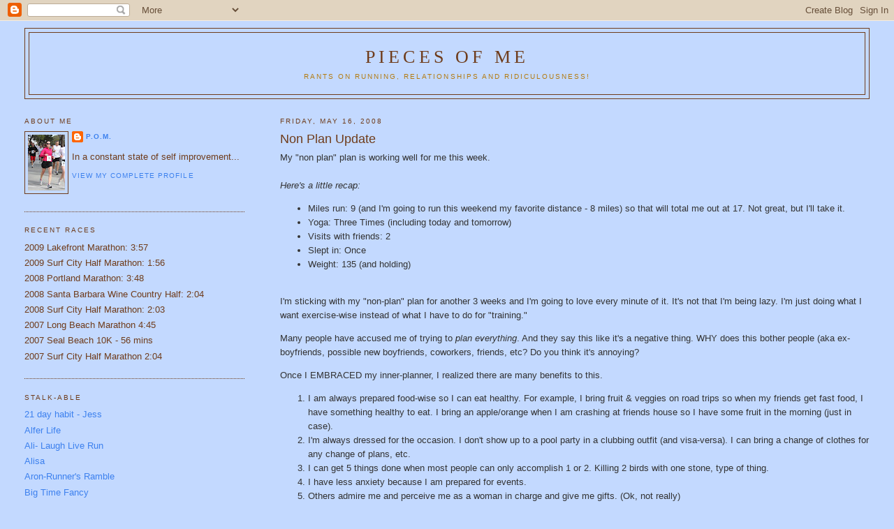

--- FILE ---
content_type: text/html; charset=UTF-8
request_url: https://piecesofme1.blogspot.com/2008/05/non-plan-update_16.html
body_size: 17455
content:
<!DOCTYPE html>
<html dir='ltr'>
<head>
<link href='https://www.blogger.com/static/v1/widgets/55013136-widget_css_bundle.css' rel='stylesheet' type='text/css'/>
<meta content='text/html; charset=UTF-8' http-equiv='Content-Type'/>
<meta content='blogger' name='generator'/>
<link href='https://piecesofme1.blogspot.com/favicon.ico' rel='icon' type='image/x-icon'/>
<link href='http://piecesofme1.blogspot.com/2008/05/non-plan-update_16.html' rel='canonical'/>
<link rel="alternate" type="application/atom+xml" title="Pieces of Me - Atom" href="https://piecesofme1.blogspot.com/feeds/posts/default" />
<link rel="alternate" type="application/rss+xml" title="Pieces of Me - RSS" href="https://piecesofme1.blogspot.com/feeds/posts/default?alt=rss" />
<link rel="service.post" type="application/atom+xml" title="Pieces of Me - Atom" href="https://www.blogger.com/feeds/5417535823506217209/posts/default" />

<link rel="alternate" type="application/atom+xml" title="Pieces of Me - Atom" href="https://piecesofme1.blogspot.com/feeds/5384256088627637231/comments/default" />
<!--Can't find substitution for tag [blog.ieCssRetrofitLinks]-->
<meta content='http://piecesofme1.blogspot.com/2008/05/non-plan-update_16.html' property='og:url'/>
<meta content='Non Plan Update' property='og:title'/>
<meta content='My &quot;non plan&quot; plan is working well for me this week. Here&#39;s a little recap: Miles run: 9 (and I&#39;m going to run this weekend my favorite dist...' property='og:description'/>
<title>Pieces of Me: Non Plan Update</title>
<style id='page-skin-1' type='text/css'><!--
/*
-----------------------------------------------
Blogger Template Style
Name:     Minima Lefty Stretch
Date:     14 Jul 2006
----------------------------------------------- */
/* Use this with templates/template-twocol.html */
body {
background:#C3D9FF;
margin:0;
color:#333333;
font:x-small Georgia Serif;
font-size/* */:/**/small;
font-size: /**/small;
text-align: center;
}
a:link {
color:#3D81EE;
text-decoration:none;
}
a:visited {
color:#b47b10;
text-decoration:none;
}
a:hover {
color:#6f3c1b;
text-decoration:underline;
}
a img {
border-width:0;
}
/* Header
-----------------------------------------------
*/
#header-wrapper {
margin:0 2% 10px;
border:1px solid #6f3c1b;
}
#header-inner {
background-position: center;
margin-left: auto;
margin-right: auto;
}
#header {
margin: 5px;
border: 1px solid #6f3c1b;
text-align: center;
color:#6f3c1b;
}
#header h1 {
margin:5px 5px 0;
padding:15px 20px .25em;
line-height:1.2em;
text-transform:uppercase;
letter-spacing:.2em;
font: normal normal 200% Georgia, Serif;
}
#header a {
color:#6f3c1b;
text-decoration:none;
}
#header a:hover {
color:#6f3c1b;
}
#header .description {
margin:0 5px 5px;
padding:0 20px 15px;
text-transform:uppercase;
letter-spacing:.2em;
line-height: 1.4em;
font: normal normal 78% 'Trebuchet MS', Trebuchet, Arial, Verdana, Sans-serif;
color: #b47b10;
}
#header img {
margin-left: auto;
margin-right: auto;
}
/* Outer-Wrapper
----------------------------------------------- */
#outer-wrapper {
margin:0;
padding:10px;
text-align:left;
font: normal normal 100% Trebuchet, Trebuchet MS, Arial, sans-serif;
}
#main-wrapper {
margin-right: 2%;
width: 67%;
float: right;
display: inline;       /* fix for doubling margin in IE */
word-wrap: break-word; /* fix for long text breaking sidebar float in IE */
overflow: hidden;      /* fix for long non-text content breaking IE sidebar float */
}
#sidebar-wrapper {
margin-left: 2%;
width: 25%;
float: left;
display: inline;       /* fix for doubling margin in IE */
word-wrap: break-word; /* fix for long text breaking sidebar float in IE */
overflow: hidden;      /* fix for long non-text content breaking IE sidebar float */
}
/* Headings
----------------------------------------------- */
h2 {
margin:1.5em 0 .75em;
font:normal normal 78% 'Trebuchet MS',Trebuchet,Arial,Verdana,Sans-serif;
line-height: 1.4em;
text-transform:uppercase;
letter-spacing:.2em;
color:#6f3c1b;
}
/* Posts
-----------------------------------------------
*/
h2.date-header {
margin:1.5em 0 .5em;
}
.post {
margin:.5em 0 1.5em;
border-bottom:1px dotted #6f3c1b;
padding-bottom:1.5em;
}
.post h3 {
margin:.25em 0 0;
padding:0 0 4px;
font-size:140%;
font-weight:normal;
line-height:1.4em;
color:#6f3c1b;
}
.post h3 a, .post h3 a:visited, .post h3 strong {
display:block;
text-decoration:none;
color:#6f3c1b;
font-weight:normal;
}
.post h3 strong, .post h3 a:hover {
color:#333333;
}
.post-body {
margin:0 0 .75em;
line-height:1.6em;
}
.post-body blockquote {
line-height:1.3em;
}
.post-footer {
margin: .75em 0;
color:#6f3c1b;
text-transform:uppercase;
letter-spacing:.1em;
font: normal normal 78% 'Trebuchet MS', Trebuchet, Arial, Verdana, Sans-serif;
line-height: 1.4em;
}
.comment-link {
margin-left:.6em;
}
.post img, table.tr-caption-container {
padding:4px;
border:1px solid #6f3c1b;
}
.tr-caption-container img {
border: none;
padding: 0;
}
.post blockquote {
margin:1em 20px;
}
.post blockquote p {
margin:.75em 0;
}
/* Comments
----------------------------------------------- */
#comments h4 {
margin:1em 0;
font-weight: bold;
line-height: 1.4em;
text-transform:uppercase;
letter-spacing:.2em;
color: #6f3c1b;
}
#comments-block {
margin:1em 0 1.5em;
line-height:1.6em;
}
#comments-block .comment-author {
margin:.5em 0;
}
#comments-block .comment-body {
margin:.25em 0 0;
}
#comments-block .comment-footer {
margin:-.25em 0 2em;
line-height: 1.4em;
text-transform:uppercase;
letter-spacing:.1em;
}
#comments-block .comment-body p {
margin:0 0 .75em;
}
.deleted-comment {
font-style:italic;
color:gray;
}
.feed-links {
clear: both;
line-height: 2.5em;
}
#blog-pager-newer-link {
float: left;
}
#blog-pager-older-link {
float: right;
}
#blog-pager {
text-align: center;
}
/* Sidebar Content
----------------------------------------------- */
.sidebar {
color: #6f3c1b;
line-height: 1.5em;
}
.sidebar ul {
list-style:none;
margin:0 0 0;
padding:0 0 0;
}
.sidebar li {
margin:0;
padding-top:0;
padding-right:0;
padding-bottom:.25em;
padding-left:15px;
text-indent:-15px;
line-height:1.5em;
}
.sidebar .widget, .main .widget {
border-bottom:1px dotted #6f3c1b;
margin:0 0 1.5em;
padding:0 0 1.5em;
}
.main .Blog {
border-bottom-width: 0;
}
/* Profile
----------------------------------------------- */
.profile-img {
float: left;
margin-top: 0;
margin-right: 5px;
margin-bottom: 5px;
margin-left: 0;
padding: 4px;
border: 1px solid #6f3c1b;
}
.profile-data {
margin:0;
text-transform:uppercase;
letter-spacing:.1em;
font: normal normal 78% 'Trebuchet MS', Trebuchet, Arial, Verdana, Sans-serif;
color: #6f3c1b;
font-weight: bold;
line-height: 1.6em;
}
.profile-datablock {
margin:.5em 0 .5em;
}
.profile-textblock {
margin: 0.5em 0;
line-height: 1.6em;
}
.profile-link {
font: normal normal 78% 'Trebuchet MS', Trebuchet, Arial, Verdana, Sans-serif;
text-transform: uppercase;
letter-spacing: .1em;
}
/* Footer
----------------------------------------------- */
#footer {
width:660px;
clear:both;
margin:0 auto;
padding-top:15px;
line-height: 1.6em;
text-transform:uppercase;
letter-spacing:.1em;
text-align: center;
}

--></style>
<link href='https://www.blogger.com/dyn-css/authorization.css?targetBlogID=5417535823506217209&amp;zx=15ae8514-f77e-466a-9e1b-39e3e52bb1e7' media='none' onload='if(media!=&#39;all&#39;)media=&#39;all&#39;' rel='stylesheet'/><noscript><link href='https://www.blogger.com/dyn-css/authorization.css?targetBlogID=5417535823506217209&amp;zx=15ae8514-f77e-466a-9e1b-39e3e52bb1e7' rel='stylesheet'/></noscript>
<meta name='google-adsense-platform-account' content='ca-host-pub-1556223355139109'/>
<meta name='google-adsense-platform-domain' content='blogspot.com'/>

</head>
<body>
<div class='navbar section' id='navbar'><div class='widget Navbar' data-version='1' id='Navbar1'><script type="text/javascript">
    function setAttributeOnload(object, attribute, val) {
      if(window.addEventListener) {
        window.addEventListener('load',
          function(){ object[attribute] = val; }, false);
      } else {
        window.attachEvent('onload', function(){ object[attribute] = val; });
      }
    }
  </script>
<div id="navbar-iframe-container"></div>
<script type="text/javascript" src="https://apis.google.com/js/platform.js"></script>
<script type="text/javascript">
      gapi.load("gapi.iframes:gapi.iframes.style.bubble", function() {
        if (gapi.iframes && gapi.iframes.getContext) {
          gapi.iframes.getContext().openChild({
              url: 'https://www.blogger.com/navbar/5417535823506217209?po\x3d5384256088627637231\x26origin\x3dhttps://piecesofme1.blogspot.com',
              where: document.getElementById("navbar-iframe-container"),
              id: "navbar-iframe"
          });
        }
      });
    </script><script type="text/javascript">
(function() {
var script = document.createElement('script');
script.type = 'text/javascript';
script.src = '//pagead2.googlesyndication.com/pagead/js/google_top_exp.js';
var head = document.getElementsByTagName('head')[0];
if (head) {
head.appendChild(script);
}})();
</script>
</div></div>
<div id='outer-wrapper'><div id='wrap2'>
<!-- skip links for text browsers -->
<span id='skiplinks' style='display:none;'>
<a href='#main'>skip to main </a> |
      <a href='#sidebar'>skip to sidebar</a>
</span>
<div id='header-wrapper'>
<div class='header section' id='header'><div class='widget Header' data-version='1' id='Header1'>
<div id='header-inner'>
<div class='titlewrapper'>
<h1 class='title'>
<a href='https://piecesofme1.blogspot.com/'>
Pieces of Me
</a>
</h1>
</div>
<div class='descriptionwrapper'>
<p class='description'><span>Rants on Running, Relationships and Ridiculousness!</span></p>
</div>
</div>
</div></div>
</div>
<div id='content-wrapper'>
<div id='crosscol-wrapper' style='text-align:center'>
<div class='crosscol no-items section' id='crosscol'></div>
</div>
<div id='main-wrapper'>
<div class='main section' id='main'><div class='widget Blog' data-version='1' id='Blog1'>
<div class='blog-posts hfeed'>

          <div class="date-outer">
        
<h2 class='date-header'><span>Friday, May 16, 2008</span></h2>

          <div class="date-posts">
        
<div class='post-outer'>
<div class='post hentry uncustomized-post-template' itemprop='blogPost' itemscope='itemscope' itemtype='http://schema.org/BlogPosting'>
<meta content='5417535823506217209' itemprop='blogId'/>
<meta content='5384256088627637231' itemprop='postId'/>
<a name='5384256088627637231'></a>
<h3 class='post-title entry-title' itemprop='name'>
Non Plan Update
</h3>
<div class='post-header'>
<div class='post-header-line-1'></div>
</div>
<div class='post-body entry-content' id='post-body-5384256088627637231' itemprop='description articleBody'>
My "non plan" plan is working well for me this week.<br /><br /><em>Here's a little recap:</em><br /><ul><li>Miles run: 9 (and I'm going to run this weekend my favorite distance - 8 miles) so that will total me out at 17. Not great, but I'll take it.</li><li>Yoga: Three Times (including today and tomorrow)</li><li>Visits with friends: 2 </li><li>Slept in: Once</li><li>Weight: 135 (and holding)</li></ul><p><br />I'm sticking with my "non-plan" plan for another 3 weeks and I'm going to love every minute of it. It's not that I'm being lazy. I'm just doing what I want exercise-wise instead of what I have to do for "training." </p><p>Many people have accused me of trying to <em>plan everything</em>. And they say this like it's a negative thing. WHY does this bother people (aka ex-boyfriends, possible new boyfriends, coworkers, friends, etc? Do you think it's annoying? </p><p>Once I EMBRACED my inner-planner, I realized there are many benefits to this. </p><ol><li>I am always prepared food-wise so I can eat healthy. For example, I bring fruit &amp; veggies on road trips so when my friends get fast food, I have something healthy to eat. I bring an apple/orange when I am crashing at friends house so I have some fruit in the morning (just in case). </li><li>I'm always dressed for the occasion. I don't show up to a pool party in a clubbing outfit (and visa-versa). I can bring a change of clothes for any change of plans, etc. </li><li>I can get 5 things done when most people can only accomplish 1 or 2. Killing 2 birds with one stone, type of thing. </li><li>I have less anxiety because I am prepared for events. </li><li>Others admire me and perceive me as a woman in charge and give me gifts. (Ok, not really) </li></ol>
<div style='clear: both;'></div>
</div>
<div class='post-footer'>
<div class='post-footer-line post-footer-line-1'>
<span class='post-author vcard'>
Posted by
<span class='fn' itemprop='author' itemscope='itemscope' itemtype='http://schema.org/Person'>
<meta content='https://www.blogger.com/profile/16410533843419723414' itemprop='url'/>
<a class='g-profile' href='https://www.blogger.com/profile/16410533843419723414' rel='author' title='author profile'>
<span itemprop='name'>P.O.M.</span>
</a>
</span>
</span>
<span class='post-timestamp'>
at
<meta content='http://piecesofme1.blogspot.com/2008/05/non-plan-update_16.html' itemprop='url'/>
<a class='timestamp-link' href='https://piecesofme1.blogspot.com/2008/05/non-plan-update_16.html' rel='bookmark' title='permanent link'><abbr class='published' itemprop='datePublished' title='2008-05-16T10:52:00-07:00'>10:52&#8239;AM</abbr></a>
</span>
<span class='post-comment-link'>
</span>
<span class='post-icons'>
<span class='item-control blog-admin pid-150009186'>
<a href='https://www.blogger.com/post-edit.g?blogID=5417535823506217209&postID=5384256088627637231&from=pencil' title='Edit Post'>
<img alt='' class='icon-action' height='18' src='https://resources.blogblog.com/img/icon18_edit_allbkg.gif' width='18'/>
</a>
</span>
</span>
<div class='post-share-buttons goog-inline-block'>
</div>
</div>
<div class='post-footer-line post-footer-line-2'>
<span class='post-labels'>
Labels:
<a href='https://piecesofme1.blogspot.com/search/label/Are%20you%20a%20planner%3F' rel='tag'>Are you a planner?</a>
</span>
</div>
<div class='post-footer-line post-footer-line-3'>
<span class='post-location'>
</span>
</div>
</div>
</div>
<div class='comments' id='comments'>
<a name='comments'></a>
<h4>29 comments:</h4>
<div id='Blog1_comments-block-wrapper'>
<dl class='avatar-comment-indent' id='comments-block'>
<dt class='comment-author ' id='c5418457809087668603'>
<a name='c5418457809087668603'></a>
<div class="avatar-image-container vcard"><span dir="ltr"><a href="https://www.blogger.com/profile/17108597328135023198" target="" rel="nofollow" onclick="" class="avatar-hovercard" id="av-5418457809087668603-17108597328135023198"><img src="https://resources.blogblog.com/img/blank.gif" width="35" height="35" class="delayLoad" style="display: none;" longdesc="//blogger.googleusercontent.com/img/b/R29vZ2xl/AVvXsEhG_Zk3Qlc0XPS-DYgbfDxlM8ERh_D4OZ8xAMJ6aV-gH0eHTa8xUWuowDExEoq00SntnHwCcW_iRPnYdqEPjs5DUYr-RXHb9mnEBYdNLtofgJmc8c2uXtJZtFlaYO4y-h4/s45-c/meedit2.jpeg" alt="" title="Nitmos">

<noscript><img src="//blogger.googleusercontent.com/img/b/R29vZ2xl/AVvXsEhG_Zk3Qlc0XPS-DYgbfDxlM8ERh_D4OZ8xAMJ6aV-gH0eHTa8xUWuowDExEoq00SntnHwCcW_iRPnYdqEPjs5DUYr-RXHb9mnEBYdNLtofgJmc8c2uXtJZtFlaYO4y-h4/s45-c/meedit2.jpeg" width="35" height="35" class="photo" alt=""></noscript></a></span></div>
<a href='https://www.blogger.com/profile/17108597328135023198' rel='nofollow'>Nitmos</a>
said...
</dt>
<dd class='comment-body' id='Blog1_cmt-5418457809087668603'>
<p>
No Plans are a wonderful thing...temporarily.   Then, it causes anxiety.  Enjoy.  Temporarily.
</p>
</dd>
<dd class='comment-footer'>
<span class='comment-timestamp'>
<a href='https://piecesofme1.blogspot.com/2008/05/non-plan-update_16.html?showComment=1210962480000#c5418457809087668603' title='comment permalink'>
May 16, 2008 at 11:28&#8239;AM
</a>
<span class='item-control blog-admin pid-1867376564'>
<a class='comment-delete' href='https://www.blogger.com/comment/delete/5417535823506217209/5418457809087668603' title='Delete Comment'>
<img src='https://resources.blogblog.com/img/icon_delete13.gif'/>
</a>
</span>
</span>
</dd>
<dt class='comment-author ' id='c122063096877205638'>
<a name='c122063096877205638'></a>
<div class="avatar-image-container vcard"><span dir="ltr"><a href="https://www.blogger.com/profile/04784217861498867440" target="" rel="nofollow" onclick="" class="avatar-hovercard" id="av-122063096877205638-04784217861498867440"><img src="https://resources.blogblog.com/img/blank.gif" width="35" height="35" class="delayLoad" style="display: none;" longdesc="//blogger.googleusercontent.com/img/b/R29vZ2xl/AVvXsEiSxMWSf8M6LxDiGYRjdqnbq8dIkMLN4htp2YIasyflE4XsxQlIanZ6UBOEekmO1K4zqtEPsdG1GO0uwjuh0juTXsG9ZsN_57ImW-GelwBrYTtiGV2t9evoKVLtJ11JQ2A/s45-c/Boston-11.08.JPG" alt="" title="BeachRunner">

<noscript><img src="//blogger.googleusercontent.com/img/b/R29vZ2xl/AVvXsEiSxMWSf8M6LxDiGYRjdqnbq8dIkMLN4htp2YIasyflE4XsxQlIanZ6UBOEekmO1K4zqtEPsdG1GO0uwjuh0juTXsG9ZsN_57ImW-GelwBrYTtiGV2t9evoKVLtJ11JQ2A/s45-c/Boston-11.08.JPG" width="35" height="35" class="photo" alt=""></noscript></a></span></div>
<a href='https://www.blogger.com/profile/04784217861498867440' rel='nofollow'>BeachRunner</a>
said...
</dt>
<dd class='comment-body' id='Blog1_cmt-122063096877205638'>
<p>
You go girl. I agree with you totallyl on this planning thing. Embrace it, celebrate it, and be proud of it. At this point in my life, spontaneity is overrated. It's a great concept in theory. But unless you are a billionaire, an unemployed drunk, a movie star, or under the age of 22, spontaneity only works in very small doses. Am I right? Anyone? Bueller? Bueller?
</p>
</dd>
<dd class='comment-footer'>
<span class='comment-timestamp'>
<a href='https://piecesofme1.blogspot.com/2008/05/non-plan-update_16.html?showComment=1210966860000#c122063096877205638' title='comment permalink'>
May 16, 2008 at 12:41&#8239;PM
</a>
<span class='item-control blog-admin pid-968090135'>
<a class='comment-delete' href='https://www.blogger.com/comment/delete/5417535823506217209/122063096877205638' title='Delete Comment'>
<img src='https://resources.blogblog.com/img/icon_delete13.gif'/>
</a>
</span>
</span>
</dd>
<dt class='comment-author blog-author' id='c7092957461983438697'>
<a name='c7092957461983438697'></a>
<div class="avatar-image-container vcard"><span dir="ltr"><a href="https://www.blogger.com/profile/16410533843419723414" target="" rel="nofollow" onclick="" class="avatar-hovercard" id="av-7092957461983438697-16410533843419723414"><img src="https://resources.blogblog.com/img/blank.gif" width="35" height="35" class="delayLoad" style="display: none;" longdesc="//1.bp.blogspot.com/_vW2CUCTYF7c/SjF2OYkQfTI/AAAAAAAAAxY/1J1Rkk4z_8A/S45-s35/ckm%2B5k2.jpg" alt="" title="P.O.M.">

<noscript><img src="//1.bp.blogspot.com/_vW2CUCTYF7c/SjF2OYkQfTI/AAAAAAAAAxY/1J1Rkk4z_8A/S45-s35/ckm%2B5k2.jpg" width="35" height="35" class="photo" alt=""></noscript></a></span></div>
<a href='https://www.blogger.com/profile/16410533843419723414' rel='nofollow'>P.O.M.</a>
said...
</dt>
<dd class='comment-body' id='Blog1_cmt-7092957461983438697'>
<p>
Amen Peeps. Amen.
</p>
</dd>
<dd class='comment-footer'>
<span class='comment-timestamp'>
<a href='https://piecesofme1.blogspot.com/2008/05/non-plan-update_16.html?showComment=1210966920000#c7092957461983438697' title='comment permalink'>
May 16, 2008 at 12:42&#8239;PM
</a>
<span class='item-control blog-admin pid-150009186'>
<a class='comment-delete' href='https://www.blogger.com/comment/delete/5417535823506217209/7092957461983438697' title='Delete Comment'>
<img src='https://resources.blogblog.com/img/icon_delete13.gif'/>
</a>
</span>
</span>
</dd>
<dt class='comment-author ' id='c3670750618847840480'>
<a name='c3670750618847840480'></a>
<div class="avatar-image-container avatar-stock"><span dir="ltr"><a href="https://www.blogger.com/profile/16239398378627471218" target="" rel="nofollow" onclick="" class="avatar-hovercard" id="av-3670750618847840480-16239398378627471218"><img src="//www.blogger.com/img/blogger_logo_round_35.png" width="35" height="35" alt="" title="C">

</a></span></div>
<a href='https://www.blogger.com/profile/16239398378627471218' rel='nofollow'>C</a>
said...
</dt>
<dd class='comment-body' id='Blog1_cmt-3670750618847840480'>
<p>
I am only halfway to being as well-organized as you are.  I hope one day to achieve your planning level, because I know it would make my life a hell of a lot easier.<BR/><BR/>Embrace it and ignore the haters.
</p>
</dd>
<dd class='comment-footer'>
<span class='comment-timestamp'>
<a href='https://piecesofme1.blogspot.com/2008/05/non-plan-update_16.html?showComment=1210967700000#c3670750618847840480' title='comment permalink'>
May 16, 2008 at 12:55&#8239;PM
</a>
<span class='item-control blog-admin pid-1856735904'>
<a class='comment-delete' href='https://www.blogger.com/comment/delete/5417535823506217209/3670750618847840480' title='Delete Comment'>
<img src='https://resources.blogblog.com/img/icon_delete13.gif'/>
</a>
</span>
</span>
</dd>
<dt class='comment-author ' id='c783000534683449381'>
<a name='c783000534683449381'></a>
<div class="avatar-image-container avatar-stock"><span dir="ltr"><img src="//resources.blogblog.com/img/blank.gif" width="35" height="35" alt="" title="Anonymous">

</span></div>
Anonymous
said...
</dt>
<dd class='comment-body' id='Blog1_cmt-783000534683449381'>
<p>
i see nothing wrong with planning, i'm like that too.  except i freak out when i'm faced with a situation that might go against my plans.  that's the only downfall i can see.
</p>
</dd>
<dd class='comment-footer'>
<span class='comment-timestamp'>
<a href='https://piecesofme1.blogspot.com/2008/05/non-plan-update_16.html?showComment=1210968180000#c783000534683449381' title='comment permalink'>
May 16, 2008 at 1:03&#8239;PM
</a>
<span class='item-control blog-admin pid-814454826'>
<a class='comment-delete' href='https://www.blogger.com/comment/delete/5417535823506217209/783000534683449381' title='Delete Comment'>
<img src='https://resources.blogblog.com/img/icon_delete13.gif'/>
</a>
</span>
</span>
</dd>
<dt class='comment-author ' id='c7653377093490602139'>
<a name='c7653377093490602139'></a>
<div class="avatar-image-container vcard"><span dir="ltr"><a href="https://www.blogger.com/profile/05920305723750242672" target="" rel="nofollow" onclick="" class="avatar-hovercard" id="av-7653377093490602139-05920305723750242672"><img src="https://resources.blogblog.com/img/blank.gif" width="35" height="35" class="delayLoad" style="display: none;" longdesc="//blogger.googleusercontent.com/img/b/R29vZ2xl/AVvXsEitRZWhGeAnLY3xRLKCB-M06C_XlD158_umv0km0kcmKKF7pbdSIP9pOa9kpQ21h5V1ERD3r_EW19-8CJBDYc1EQZwgE38UrSpC_WIOT2ZAEVdnWPGQwtKKVmPJG1ogkw/s45-c/*" alt="" title="Runner Leana">

<noscript><img src="//blogger.googleusercontent.com/img/b/R29vZ2xl/AVvXsEitRZWhGeAnLY3xRLKCB-M06C_XlD158_umv0km0kcmKKF7pbdSIP9pOa9kpQ21h5V1ERD3r_EW19-8CJBDYc1EQZwgE38UrSpC_WIOT2ZAEVdnWPGQwtKKVmPJG1ogkw/s45-c/*" width="35" height="35" class="photo" alt=""></noscript></a></span></div>
<a href='https://www.blogger.com/profile/05920305723750242672' rel='nofollow'>Runner Leana</a>
said...
</dt>
<dd class='comment-body' id='Blog1_cmt-7653377093490602139'>
<p>
Glad to hear the no-plan plan is working.  Enjoy the yoga!
</p>
</dd>
<dd class='comment-footer'>
<span class='comment-timestamp'>
<a href='https://piecesofme1.blogspot.com/2008/05/non-plan-update_16.html?showComment=1210970700000#c7653377093490602139' title='comment permalink'>
May 16, 2008 at 1:45&#8239;PM
</a>
<span class='item-control blog-admin pid-815803007'>
<a class='comment-delete' href='https://www.blogger.com/comment/delete/5417535823506217209/7653377093490602139' title='Delete Comment'>
<img src='https://resources.blogblog.com/img/icon_delete13.gif'/>
</a>
</span>
</span>
</dd>
<dt class='comment-author ' id='c6600511391182813245'>
<a name='c6600511391182813245'></a>
<div class="avatar-image-container vcard"><span dir="ltr"><a href="https://www.blogger.com/profile/08894616877610664580" target="" rel="nofollow" onclick="" class="avatar-hovercard" id="av-6600511391182813245-08894616877610664580"><img src="https://resources.blogblog.com/img/blank.gif" width="35" height="35" class="delayLoad" style="display: none;" longdesc="//blogger.googleusercontent.com/img/b/R29vZ2xl/AVvXsEitVXpwIZ0zotiYsaazWAIt5l8_Ud1gbo1Q-yXxDa4zdQ1wukvbxzWJ9PePL42sKLEdkF-3NR6KDuyGuwCLOk8e7xu6hiT-HPgnW32OnxWrjI7AT5Xg_L4QGJp4TfZGxQ/s45-c/twitterbkgrd.jpg" alt="" title="chia">

<noscript><img src="//blogger.googleusercontent.com/img/b/R29vZ2xl/AVvXsEitVXpwIZ0zotiYsaazWAIt5l8_Ud1gbo1Q-yXxDa4zdQ1wukvbxzWJ9PePL42sKLEdkF-3NR6KDuyGuwCLOk8e7xu6hiT-HPgnW32OnxWrjI7AT5Xg_L4QGJp4TfZGxQ/s45-c/twitterbkgrd.jpg" width="35" height="35" class="photo" alt=""></noscript></a></span></div>
<a href='https://www.blogger.com/profile/08894616877610664580' rel='nofollow'>chia</a>
said...
</dt>
<dd class='comment-body' id='Blog1_cmt-6600511391182813245'>
<p>
I completely agree with Xenia.  I would love to have half your ability to effectively plan.  <BR/><BR/>Enjoy these weeks on our side of the chaos fence ;-).<BR/><BR/>Portland here we come!
</p>
</dd>
<dd class='comment-footer'>
<span class='comment-timestamp'>
<a href='https://piecesofme1.blogspot.com/2008/05/non-plan-update_16.html?showComment=1210971480000#c6600511391182813245' title='comment permalink'>
May 16, 2008 at 1:58&#8239;PM
</a>
<span class='item-control blog-admin pid-955562471'>
<a class='comment-delete' href='https://www.blogger.com/comment/delete/5417535823506217209/6600511391182813245' title='Delete Comment'>
<img src='https://resources.blogblog.com/img/icon_delete13.gif'/>
</a>
</span>
</span>
</dd>
<dt class='comment-author ' id='c3287939856621442677'>
<a name='c3287939856621442677'></a>
<div class="avatar-image-container vcard"><span dir="ltr"><a href="https://www.blogger.com/profile/07472066412352759851" target="" rel="nofollow" onclick="" class="avatar-hovercard" id="av-3287939856621442677-07472066412352759851"><img src="https://resources.blogblog.com/img/blank.gif" width="35" height="35" class="delayLoad" style="display: none;" longdesc="//1.bp.blogspot.com/_Bs0pA28PYUY/Sq3HCDBZ2NI/AAAAAAAAAAk/gqbp0P63uv4/S45-s35/Dani%2BPic.jpg" alt="" title="Dani Spies">

<noscript><img src="//1.bp.blogspot.com/_Bs0pA28PYUY/Sq3HCDBZ2NI/AAAAAAAAAAk/gqbp0P63uv4/S45-s35/Dani%2BPic.jpg" width="35" height="35" class="photo" alt=""></noscript></a></span></div>
<a href='https://www.blogger.com/profile/07472066412352759851' rel='nofollow'>Dani Spies</a>
said...
</dt>
<dd class='comment-body' id='Blog1_cmt-3287939856621442677'>
<p>
I am exactly the opposite as you...as a matter of fact a little more organization would do me some good.  I think at the end of the day if it works for you, keep on doing it, regardless of what others say:)
</p>
</dd>
<dd class='comment-footer'>
<span class='comment-timestamp'>
<a href='https://piecesofme1.blogspot.com/2008/05/non-plan-update_16.html?showComment=1210973160000#c3287939856621442677' title='comment permalink'>
May 16, 2008 at 2:26&#8239;PM
</a>
<span class='item-control blog-admin pid-893624850'>
<a class='comment-delete' href='https://www.blogger.com/comment/delete/5417535823506217209/3287939856621442677' title='Delete Comment'>
<img src='https://resources.blogblog.com/img/icon_delete13.gif'/>
</a>
</span>
</span>
</dd>
<dt class='comment-author ' id='c7712711281263149137'>
<a name='c7712711281263149137'></a>
<div class="avatar-image-container vcard"><span dir="ltr"><a href="https://www.blogger.com/profile/07819934745994804681" target="" rel="nofollow" onclick="" class="avatar-hovercard" id="av-7712711281263149137-07819934745994804681"><img src="https://resources.blogblog.com/img/blank.gif" width="35" height="35" class="delayLoad" style="display: none;" longdesc="//4.bp.blogspot.com/-vd6uINeOIIw/XtFircC_nHI/AAAAAAAAKFo/x35hcAUoe6MgnPAO0eXTSNwHig8mlTXKQCK4BGAYYCw/s35/IMG_1874c.jpg" alt="" title="Meg">

<noscript><img src="//4.bp.blogspot.com/-vd6uINeOIIw/XtFircC_nHI/AAAAAAAAKFo/x35hcAUoe6MgnPAO0eXTSNwHig8mlTXKQCK4BGAYYCw/s35/IMG_1874c.jpg" width="35" height="35" class="photo" alt=""></noscript></a></span></div>
<a href='https://www.blogger.com/profile/07819934745994804681' rel='nofollow'>Meg</a>
said...
</dt>
<dd class='comment-body' id='Blog1_cmt-7712711281263149137'>
<p>
You really are a planner! I don't plan food and clothes so well, but I'm a big scheduler. I like to know what I'm doing every weekend, how I'll get there, what time, etc, basically as soon as the plan is thought of. It drives me crazy when I am trying to plan and depending on other people that just want to play it by ear!
</p>
</dd>
<dd class='comment-footer'>
<span class='comment-timestamp'>
<a href='https://piecesofme1.blogspot.com/2008/05/non-plan-update_16.html?showComment=1210973220000#c7712711281263149137' title='comment permalink'>
May 16, 2008 at 2:27&#8239;PM
</a>
<span class='item-control blog-admin pid-1887622198'>
<a class='comment-delete' href='https://www.blogger.com/comment/delete/5417535823506217209/7712711281263149137' title='Delete Comment'>
<img src='https://resources.blogblog.com/img/icon_delete13.gif'/>
</a>
</span>
</span>
</dd>
<dt class='comment-author ' id='c1154938993321134648'>
<a name='c1154938993321134648'></a>
<div class="avatar-image-container avatar-stock"><span dir="ltr"><a href="https://www.blogger.com/profile/04319493454447862771" target="" rel="nofollow" onclick="" class="avatar-hovercard" id="av-1154938993321134648-04319493454447862771"><img src="//www.blogger.com/img/blogger_logo_round_35.png" width="35" height="35" alt="" title="Jess ">

</a></span></div>
<a href='https://www.blogger.com/profile/04319493454447862771' rel='nofollow'>Jess </a>
said...
</dt>
<dd class='comment-body' id='Blog1_cmt-1154938993321134648'>
<p>
I'm the same way with planning...super anal...but I'm also enjoying this little bit of not mapped out running...it's kind of a nice break.
</p>
</dd>
<dd class='comment-footer'>
<span class='comment-timestamp'>
<a href='https://piecesofme1.blogspot.com/2008/05/non-plan-update_16.html?showComment=1210973280000#c1154938993321134648' title='comment permalink'>
May 16, 2008 at 2:28&#8239;PM
</a>
<span class='item-control blog-admin pid-1732098725'>
<a class='comment-delete' href='https://www.blogger.com/comment/delete/5417535823506217209/1154938993321134648' title='Delete Comment'>
<img src='https://resources.blogblog.com/img/icon_delete13.gif'/>
</a>
</span>
</span>
</dd>
<dt class='comment-author ' id='c1000239212649514379'>
<a name='c1000239212649514379'></a>
<div class="avatar-image-container vcard"><span dir="ltr"><a href="https://www.blogger.com/profile/12798054148216785102" target="" rel="nofollow" onclick="" class="avatar-hovercard" id="av-1000239212649514379-12798054148216785102"><img src="https://resources.blogblog.com/img/blank.gif" width="35" height="35" class="delayLoad" style="display: none;" longdesc="//blogger.googleusercontent.com/img/b/R29vZ2xl/AVvXsEghTInLdHFIw3mj_hL8t9Ihp6l77qDXcarrTH9z5-hZJwTfC9EQNlXgO1WTtERUjod1XA0TIMSXmBYQpvshODUq2eZCbDYFPF4eLA4Bh8Ean9L6nsOvGovmahvtMQdHYQ/s45-c/klwine1.jpg" alt="" title="Kevin">

<noscript><img src="//blogger.googleusercontent.com/img/b/R29vZ2xl/AVvXsEghTInLdHFIw3mj_hL8t9Ihp6l77qDXcarrTH9z5-hZJwTfC9EQNlXgO1WTtERUjod1XA0TIMSXmBYQpvshODUq2eZCbDYFPF4eLA4Bh8Ean9L6nsOvGovmahvtMQdHYQ/s45-c/klwine1.jpg" width="35" height="35" class="photo" alt=""></noscript></a></span></div>
<a href='https://www.blogger.com/profile/12798054148216785102' rel='nofollow'>Kevin</a>
said...
</dt>
<dd class='comment-body' id='Blog1_cmt-1000239212649514379'>
<p>
wow. just wow.
</p>
</dd>
<dd class='comment-footer'>
<span class='comment-timestamp'>
<a href='https://piecesofme1.blogspot.com/2008/05/non-plan-update_16.html?showComment=1210974900000#c1000239212649514379' title='comment permalink'>
May 16, 2008 at 2:55&#8239;PM
</a>
<span class='item-control blog-admin pid-728871965'>
<a class='comment-delete' href='https://www.blogger.com/comment/delete/5417535823506217209/1000239212649514379' title='Delete Comment'>
<img src='https://resources.blogblog.com/img/icon_delete13.gif'/>
</a>
</span>
</span>
</dd>
<dt class='comment-author ' id='c4569055600751660156'>
<a name='c4569055600751660156'></a>
<div class="avatar-image-container vcard"><span dir="ltr"><a href="https://www.blogger.com/profile/12798054148216785102" target="" rel="nofollow" onclick="" class="avatar-hovercard" id="av-4569055600751660156-12798054148216785102"><img src="https://resources.blogblog.com/img/blank.gif" width="35" height="35" class="delayLoad" style="display: none;" longdesc="//blogger.googleusercontent.com/img/b/R29vZ2xl/AVvXsEghTInLdHFIw3mj_hL8t9Ihp6l77qDXcarrTH9z5-hZJwTfC9EQNlXgO1WTtERUjod1XA0TIMSXmBYQpvshODUq2eZCbDYFPF4eLA4Bh8Ean9L6nsOvGovmahvtMQdHYQ/s45-c/klwine1.jpg" alt="" title="Kevin">

<noscript><img src="//blogger.googleusercontent.com/img/b/R29vZ2xl/AVvXsEghTInLdHFIw3mj_hL8t9Ihp6l77qDXcarrTH9z5-hZJwTfC9EQNlXgO1WTtERUjod1XA0TIMSXmBYQpvshODUq2eZCbDYFPF4eLA4Bh8Ean9L6nsOvGovmahvtMQdHYQ/s45-c/klwine1.jpg" width="35" height="35" class="photo" alt=""></noscript></a></span></div>
<a href='https://www.blogger.com/profile/12798054148216785102' rel='nofollow'>Kevin</a>
said...
</dt>
<dd class='comment-body' id='Blog1_cmt-4569055600751660156'>
<p>
sorry, that above comment was meant to be posted on your comparing faces post...
</p>
</dd>
<dd class='comment-footer'>
<span class='comment-timestamp'>
<a href='https://piecesofme1.blogspot.com/2008/05/non-plan-update_16.html?showComment=1210974960000#c4569055600751660156' title='comment permalink'>
May 16, 2008 at 2:56&#8239;PM
</a>
<span class='item-control blog-admin pid-728871965'>
<a class='comment-delete' href='https://www.blogger.com/comment/delete/5417535823506217209/4569055600751660156' title='Delete Comment'>
<img src='https://resources.blogblog.com/img/icon_delete13.gif'/>
</a>
</span>
</span>
</dd>
<dt class='comment-author ' id='c456428711302519884'>
<a name='c456428711302519884'></a>
<div class="avatar-image-container avatar-stock"><span dir="ltr"><a href="https://www.blogger.com/profile/03231464198799653331" target="" rel="nofollow" onclick="" class="avatar-hovercard" id="av-456428711302519884-03231464198799653331"><img src="//www.blogger.com/img/blogger_logo_round_35.png" width="35" height="35" alt="" title="Unknown">

</a></span></div>
<a href='https://www.blogger.com/profile/03231464198799653331' rel='nofollow'>Unknown</a>
said...
</dt>
<dd class='comment-body' id='Blog1_cmt-456428711302519884'>
<p>
Somehow, even your non-plan seems like a plan.  ;p
</p>
</dd>
<dd class='comment-footer'>
<span class='comment-timestamp'>
<a href='https://piecesofme1.blogspot.com/2008/05/non-plan-update_16.html?showComment=1210978080000#c456428711302519884' title='comment permalink'>
May 16, 2008 at 3:48&#8239;PM
</a>
<span class='item-control blog-admin pid-1115530519'>
<a class='comment-delete' href='https://www.blogger.com/comment/delete/5417535823506217209/456428711302519884' title='Delete Comment'>
<img src='https://resources.blogblog.com/img/icon_delete13.gif'/>
</a>
</span>
</span>
</dd>
<dt class='comment-author ' id='c2291198944773536828'>
<a name='c2291198944773536828'></a>
<div class="avatar-image-container vcard"><span dir="ltr"><a href="https://www.blogger.com/profile/05801414494327642020" target="" rel="nofollow" onclick="" class="avatar-hovercard" id="av-2291198944773536828-05801414494327642020"><img src="https://resources.blogblog.com/img/blank.gif" width="35" height="35" class="delayLoad" style="display: none;" longdesc="//blogger.googleusercontent.com/img/b/R29vZ2xl/AVvXsEhheX4qXHSEZ-jp_LSSiZOML_KsdTWMLsmlS-RVkJa8OwzWhYPPWIJ4Vhc_eVBH8_vPlYD5c_Qv22KjHZDsUDLHZkNqz1LHKch69bnoloKVvlOB-teMkyQIILWvBJEJU8c/s45-c/weemee.png" alt="" title="J~Mom">

<noscript><img src="//blogger.googleusercontent.com/img/b/R29vZ2xl/AVvXsEhheX4qXHSEZ-jp_LSSiZOML_KsdTWMLsmlS-RVkJa8OwzWhYPPWIJ4Vhc_eVBH8_vPlYD5c_Qv22KjHZDsUDLHZkNqz1LHKch69bnoloKVvlOB-teMkyQIILWvBJEJU8c/s45-c/weemee.png" width="35" height="35" class="photo" alt=""></noscript></a></span></div>
<a href='https://www.blogger.com/profile/05801414494327642020' rel='nofollow'>J~Mom</a>
said...
</dt>
<dd class='comment-body' id='Blog1_cmt-2291198944773536828'>
<p>
I am totally joining you for some non planning soon!!
</p>
</dd>
<dd class='comment-footer'>
<span class='comment-timestamp'>
<a href='https://piecesofme1.blogspot.com/2008/05/non-plan-update_16.html?showComment=1210983120000#c2291198944773536828' title='comment permalink'>
May 16, 2008 at 5:12&#8239;PM
</a>
<span class='item-control blog-admin pid-2073143207'>
<a class='comment-delete' href='https://www.blogger.com/comment/delete/5417535823506217209/2291198944773536828' title='Delete Comment'>
<img src='https://resources.blogblog.com/img/icon_delete13.gif'/>
</a>
</span>
</span>
</dd>
<dt class='comment-author ' id='c1667339599669723079'>
<a name='c1667339599669723079'></a>
<div class="avatar-image-container vcard"><span dir="ltr"><a href="https://www.blogger.com/profile/17831405527385476916" target="" rel="nofollow" onclick="" class="avatar-hovercard" id="av-1667339599669723079-17831405527385476916"><img src="https://resources.blogblog.com/img/blank.gif" width="35" height="35" class="delayLoad" style="display: none;" longdesc="//4.bp.blogspot.com/_-Xftv37zcCQ/Sa72gcB6kdI/AAAAAAAABdU/NbhMecbsg-8/S45-s35/AH%2BKO%2B(145)%2BFor%2BWEB.jpg" alt="" title="Kelly Olexa">

<noscript><img src="//4.bp.blogspot.com/_-Xftv37zcCQ/Sa72gcB6kdI/AAAAAAAABdU/NbhMecbsg-8/S45-s35/AH%2BKO%2B(145)%2BFor%2BWEB.jpg" width="35" height="35" class="photo" alt=""></noscript></a></span></div>
<a href='https://www.blogger.com/profile/17831405527385476916' rel='nofollow'>Kelly Olexa</a>
said...
</dt>
<dd class='comment-body' id='Blog1_cmt-1667339599669723079'>
<p>
I am probably an OCD planner. I have to plan everything....and I try, but I cannot understand people that always "wing it".....oddly enough I end up with a lot of these kinds of people in my life.....is God trying to tell me to relax?? LOL
</p>
</dd>
<dd class='comment-footer'>
<span class='comment-timestamp'>
<a href='https://piecesofme1.blogspot.com/2008/05/non-plan-update_16.html?showComment=1210998120000#c1667339599669723079' title='comment permalink'>
May 16, 2008 at 9:22&#8239;PM
</a>
<span class='item-control blog-admin pid-807256086'>
<a class='comment-delete' href='https://www.blogger.com/comment/delete/5417535823506217209/1667339599669723079' title='Delete Comment'>
<img src='https://resources.blogblog.com/img/icon_delete13.gif'/>
</a>
</span>
</span>
</dd>
<dt class='comment-author ' id='c2418033239673242032'>
<a name='c2418033239673242032'></a>
<div class="avatar-image-container vcard"><span dir="ltr"><a href="https://www.blogger.com/profile/12013504768642605916" target="" rel="nofollow" onclick="" class="avatar-hovercard" id="av-2418033239673242032-12013504768642605916"><img src="https://resources.blogblog.com/img/blank.gif" width="35" height="35" class="delayLoad" style="display: none;" longdesc="//blogger.googleusercontent.com/img/b/R29vZ2xl/AVvXsEhm4LpBGUhyFYx0acL_netT0FmfWsRkDCJko39GGuyZ0zNRdefrtnUi1G-ZP7iPP-xWCc-vU63AvwqYNAAIkleE4GNT67vxO_gn4hy3fTUN8jb0VLk7EbS3lh79kkMCHA/s45-c/PXL_20220108_205048597.jpg" alt="" title="Heather">

<noscript><img src="//blogger.googleusercontent.com/img/b/R29vZ2xl/AVvXsEhm4LpBGUhyFYx0acL_netT0FmfWsRkDCJko39GGuyZ0zNRdefrtnUi1G-ZP7iPP-xWCc-vU63AvwqYNAAIkleE4GNT67vxO_gn4hy3fTUN8jb0VLk7EbS3lh79kkMCHA/s45-c/PXL_20220108_205048597.jpg" width="35" height="35" class="photo" alt=""></noscript></a></span></div>
<a href='https://www.blogger.com/profile/12013504768642605916' rel='nofollow'>Heather</a>
said...
</dt>
<dd class='comment-body' id='Blog1_cmt-2418033239673242032'>
<p>
I'm in the middle when it comes to planning; I used to be hyper vigilant and consumed by planning absolutely everything. Pete is the complete opposite, and he's really taught me the benefit of not planning sometimes. Like not planning what to wear today, as we still don't have luggage and I'm wearing my mother in laws underwear. This is a good example of where if I had spent all this energy planning the exact outfit today, I would have been seriously distressed when it all went to shit.
</p>
</dd>
<dd class='comment-footer'>
<span class='comment-timestamp'>
<a href='https://piecesofme1.blogspot.com/2008/05/non-plan-update_16.html?showComment=1211004840000#c2418033239673242032' title='comment permalink'>
May 16, 2008 at 11:14&#8239;PM
</a>
<span class='item-control blog-admin pid-1055108549'>
<a class='comment-delete' href='https://www.blogger.com/comment/delete/5417535823506217209/2418033239673242032' title='Delete Comment'>
<img src='https://resources.blogblog.com/img/icon_delete13.gif'/>
</a>
</span>
</span>
</dd>
<dt class='comment-author ' id='c6546844046463436410'>
<a name='c6546844046463436410'></a>
<div class="avatar-image-container vcard"><span dir="ltr"><a href="https://www.blogger.com/profile/08223283092182797048" target="" rel="nofollow" onclick="" class="avatar-hovercard" id="av-6546844046463436410-08223283092182797048"><img src="https://resources.blogblog.com/img/blank.gif" width="35" height="35" class="delayLoad" style="display: none;" longdesc="//blogger.googleusercontent.com/img/b/R29vZ2xl/AVvXsEjMD8lZow8IyIpXG4M3aOvp07zo5ovRGgEKGbNlC2YJM75un26QiuVVH4SSvukzRQ3M7RaYPQY3Jh9rqZwGnYHjpchn0IEsxnhrX4-VAECCRBPCl_eJlwVvG7QbXJ_FAg/s45-c/IMG_0808.jpg" alt="" title="Petraruns">

<noscript><img src="//blogger.googleusercontent.com/img/b/R29vZ2xl/AVvXsEjMD8lZow8IyIpXG4M3aOvp07zo5ovRGgEKGbNlC2YJM75un26QiuVVH4SSvukzRQ3M7RaYPQY3Jh9rqZwGnYHjpchn0IEsxnhrX4-VAECCRBPCl_eJlwVvG7QbXJ_FAg/s45-c/IMG_0808.jpg" width="35" height="35" class="photo" alt=""></noscript></a></span></div>
<a href='https://www.blogger.com/profile/08223283092182797048' rel='nofollow'>Petraruns</a>
said...
</dt>
<dd class='comment-body' id='Blog1_cmt-6546844046463436410'>
<p>
About 3 years ago I really focused on being "anti-me" - as in opposite me (remember anti-George on Seinfeld?) and it was incredible - I did things that were quite uncharacteristic of me (in my case, more the opposite of you, I planned more) and (occasionally) looked before I leaped - I think it so liberating.  Keep enjoying it but remember - there is nothing so wrong with how you are!  Us chaotics envy you and your goody bag of good clothes and healthy snacks - says the woman who ends up swimming in her underwear..
</p>
</dd>
<dd class='comment-footer'>
<span class='comment-timestamp'>
<a href='https://piecesofme1.blogspot.com/2008/05/non-plan-update_16.html?showComment=1211011380000#c6546844046463436410' title='comment permalink'>
May 17, 2008 at 1:03&#8239;AM
</a>
<span class='item-control blog-admin pid-2113264834'>
<a class='comment-delete' href='https://www.blogger.com/comment/delete/5417535823506217209/6546844046463436410' title='Delete Comment'>
<img src='https://resources.blogblog.com/img/icon_delete13.gif'/>
</a>
</span>
</span>
</dd>
<dt class='comment-author ' id='c6649769688666636296'>
<a name='c6649769688666636296'></a>
<div class="avatar-image-container vcard"><span dir="ltr"><a href="https://www.blogger.com/profile/10189971808958997845" target="" rel="nofollow" onclick="" class="avatar-hovercard" id="av-6649769688666636296-10189971808958997845"><img src="https://resources.blogblog.com/img/blank.gif" width="35" height="35" class="delayLoad" style="display: none;" longdesc="//blogger.googleusercontent.com/img/b/R29vZ2xl/AVvXsEiIXwdAjU6vSRTs7SF3W0K361_PuvsfP_kSKPnd3J4wJphicYaWSFaQYLGyI0ocNG6VtJsDRaTnhxyUR6gmcmlRz3Ipm3Pp-z9HlDKFs0LuHOHOv_85G1r-cWGTGrafLCA/s45-c/tiny.jpg" alt="" title="carla">

<noscript><img src="//blogger.googleusercontent.com/img/b/R29vZ2xl/AVvXsEiIXwdAjU6vSRTs7SF3W0K361_PuvsfP_kSKPnd3J4wJphicYaWSFaQYLGyI0ocNG6VtJsDRaTnhxyUR6gmcmlRz3Ipm3Pp-z9HlDKFs0LuHOHOv_85G1r-cWGTGrafLCA/s45-c/tiny.jpg" width="35" height="35" class="photo" alt=""></noscript></a></span></div>
<a href='https://www.blogger.com/profile/10189971808958997845' rel='nofollow'>carla</a>
said...
</dt>
<dd class='comment-body' id='Blog1_cmt-6649769688666636296'>
<p>
seriously, your NONPLAN is better than 99% of our *plans*<BR/><BR/>:)<BR/>MizFit
</p>
</dd>
<dd class='comment-footer'>
<span class='comment-timestamp'>
<a href='https://piecesofme1.blogspot.com/2008/05/non-plan-update_16.html?showComment=1211019840000#c6649769688666636296' title='comment permalink'>
May 17, 2008 at 3:24&#8239;AM
</a>
<span class='item-control blog-admin pid-1866892954'>
<a class='comment-delete' href='https://www.blogger.com/comment/delete/5417535823506217209/6649769688666636296' title='Delete Comment'>
<img src='https://resources.blogblog.com/img/icon_delete13.gif'/>
</a>
</span>
</span>
</dd>
<dt class='comment-author ' id='c3670256437049120122'>
<a name='c3670256437049120122'></a>
<div class="avatar-image-container avatar-stock"><span dir="ltr"><a href="https://www.blogger.com/profile/01275505112098052230" target="" rel="nofollow" onclick="" class="avatar-hovercard" id="av-3670256437049120122-01275505112098052230"><img src="//www.blogger.com/img/blogger_logo_round_35.png" width="35" height="35" alt="" title="Viv">

</a></span></div>
<a href='https://www.blogger.com/profile/01275505112098052230' rel='nofollow'>Viv</a>
said...
</dt>
<dd class='comment-body' id='Blog1_cmt-3670256437049120122'>
<p>
I am totally planning keep everything under damage control. Not too much chaos or else I stress, and stress means eating for me.<BR/><BR/>The non plan is looking great :-)
</p>
</dd>
<dd class='comment-footer'>
<span class='comment-timestamp'>
<a href='https://piecesofme1.blogspot.com/2008/05/non-plan-update_16.html?showComment=1211048880000#c3670256437049120122' title='comment permalink'>
May 17, 2008 at 11:28&#8239;AM
</a>
<span class='item-control blog-admin pid-1178504982'>
<a class='comment-delete' href='https://www.blogger.com/comment/delete/5417535823506217209/3670256437049120122' title='Delete Comment'>
<img src='https://resources.blogblog.com/img/icon_delete13.gif'/>
</a>
</span>
</span>
</dd>
<dt class='comment-author ' id='c7423976917452383991'>
<a name='c7423976917452383991'></a>
<div class="avatar-image-container avatar-stock"><span dir="ltr"><a href="https://www.blogger.com/profile/18285850895862247408" target="" rel="nofollow" onclick="" class="avatar-hovercard" id="av-7423976917452383991-18285850895862247408"><img src="//www.blogger.com/img/blogger_logo_round_35.png" width="35" height="35" alt="" title="Unknown">

</a></span></div>
<a href='https://www.blogger.com/profile/18285850895862247408' rel='nofollow'>Unknown</a>
said...
</dt>
<dd class='comment-body' id='Blog1_cmt-7423976917452383991'>
<p>
I'm such a planning freak.  I adore making lists of everything.  But it's also fun sometimes to go off the plan.  It makes me feel all spontaneous and exciting:)
</p>
</dd>
<dd class='comment-footer'>
<span class='comment-timestamp'>
<a href='https://piecesofme1.blogspot.com/2008/05/non-plan-update_16.html?showComment=1211051580000#c7423976917452383991' title='comment permalink'>
May 17, 2008 at 12:13&#8239;PM
</a>
<span class='item-control blog-admin pid-350238064'>
<a class='comment-delete' href='https://www.blogger.com/comment/delete/5417535823506217209/7423976917452383991' title='Delete Comment'>
<img src='https://resources.blogblog.com/img/icon_delete13.gif'/>
</a>
</span>
</span>
</dd>
<dt class='comment-author ' id='c2277470461847438486'>
<a name='c2277470461847438486'></a>
<div class="avatar-image-container vcard"><span dir="ltr"><a href="https://www.blogger.com/profile/16516566884075321281" target="" rel="nofollow" onclick="" class="avatar-hovercard" id="av-2277470461847438486-16516566884075321281"><img src="https://resources.blogblog.com/img/blank.gif" width="35" height="35" class="delayLoad" style="display: none;" longdesc="//blogger.googleusercontent.com/img/b/R29vZ2xl/AVvXsEjRrnUrgZr_fXR9NhqStK1rbjkgRxap8ClZuiCR67mC5rs_QA3kQLrsrKRhyOvcOKwgXaeVU7EGGTiYwmhiP14WqiNqCOsANF-xgKh1OU5QtXhtn7YhbhvntfyidmDMHw/s45-c/*" alt="" title="Susan">

<noscript><img src="//blogger.googleusercontent.com/img/b/R29vZ2xl/AVvXsEjRrnUrgZr_fXR9NhqStK1rbjkgRxap8ClZuiCR67mC5rs_QA3kQLrsrKRhyOvcOKwgXaeVU7EGGTiYwmhiP14WqiNqCOsANF-xgKh1OU5QtXhtn7YhbhvntfyidmDMHw/s45-c/*" width="35" height="35" class="photo" alt=""></noscript></a></span></div>
<a href='https://www.blogger.com/profile/16516566884075321281' rel='nofollow'>Susan</a>
said...
</dt>
<dd class='comment-body' id='Blog1_cmt-2277470461847438486'>
<p>
I am a major planner, so I applaud you!
</p>
</dd>
<dd class='comment-footer'>
<span class='comment-timestamp'>
<a href='https://piecesofme1.blogspot.com/2008/05/non-plan-update_16.html?showComment=1211069160000#c2277470461847438486' title='comment permalink'>
May 17, 2008 at 5:06&#8239;PM
</a>
<span class='item-control blog-admin pid-83508981'>
<a class='comment-delete' href='https://www.blogger.com/comment/delete/5417535823506217209/2277470461847438486' title='Delete Comment'>
<img src='https://resources.blogblog.com/img/icon_delete13.gif'/>
</a>
</span>
</span>
</dd>
<dt class='comment-author ' id='c7462691163861371068'>
<a name='c7462691163861371068'></a>
<div class="avatar-image-container vcard"><span dir="ltr"><a href="https://www.blogger.com/profile/08289165436547387984" target="" rel="nofollow" onclick="" class="avatar-hovercard" id="av-7462691163861371068-08289165436547387984"><img src="https://resources.blogblog.com/img/blank.gif" width="35" height="35" class="delayLoad" style="display: none;" longdesc="//blogger.googleusercontent.com/img/b/R29vZ2xl/AVvXsEg7oOOM7X9nygqdSGUBV_twmlFnNK9bss33jFAySHnyzOFvI7YAApBPgeIpQ01m899YfgXX2SGuQT_Szcb-wzk6EK5SbagFVCmLe1XmRoL6IjrmUQVfbOSFTn5maqXCpTk/s45-c/zrace.jpg" alt="" title="AddictedToEndorphins">

<noscript><img src="//blogger.googleusercontent.com/img/b/R29vZ2xl/AVvXsEg7oOOM7X9nygqdSGUBV_twmlFnNK9bss33jFAySHnyzOFvI7YAApBPgeIpQ01m899YfgXX2SGuQT_Szcb-wzk6EK5SbagFVCmLe1XmRoL6IjrmUQVfbOSFTn5maqXCpTk/s45-c/zrace.jpg" width="35" height="35" class="photo" alt=""></noscript></a></span></div>
<a href='https://www.blogger.com/profile/08289165436547387984' rel='nofollow'>AddictedToEndorphins</a>
said...
</dt>
<dd class='comment-body' id='Blog1_cmt-7462691163861371068'>
<p>
Love the plan! Seriously.<BR/>And I also love the fact that you are recognizing what's great about you! <BR/>Enjoy your 8 miles!
</p>
</dd>
<dd class='comment-footer'>
<span class='comment-timestamp'>
<a href='https://piecesofme1.blogspot.com/2008/05/non-plan-update_16.html?showComment=1211077920000#c7462691163861371068' title='comment permalink'>
May 17, 2008 at 7:32&#8239;PM
</a>
<span class='item-control blog-admin pid-1537729896'>
<a class='comment-delete' href='https://www.blogger.com/comment/delete/5417535823506217209/7462691163861371068' title='Delete Comment'>
<img src='https://resources.blogblog.com/img/icon_delete13.gif'/>
</a>
</span>
</span>
</dd>
<dt class='comment-author ' id='c6829325609541695751'>
<a name='c6829325609541695751'></a>
<div class="avatar-image-container vcard"><span dir="ltr"><a href="https://www.blogger.com/profile/03861810180918719686" target="" rel="nofollow" onclick="" class="avatar-hovercard" id="av-6829325609541695751-03861810180918719686"><img src="https://resources.blogblog.com/img/blank.gif" width="35" height="35" class="delayLoad" style="display: none;" longdesc="//blogger.googleusercontent.com/img/b/R29vZ2xl/AVvXsEjiDbm42FL7og1koL-23tRkUZCMC_KGj_XQE3noFR7NBr1_Fzztryy4aULNvGgPd4AkLF7Eb_Bhpur2Xa6o_5G4gCZ50T3LDKDYWR-9E4rwvWZhfny14DvRJyuBqclC1Ho/s45-c/GetAttachment.jpg" alt="" title="Tammy">

<noscript><img src="//blogger.googleusercontent.com/img/b/R29vZ2xl/AVvXsEjiDbm42FL7og1koL-23tRkUZCMC_KGj_XQE3noFR7NBr1_Fzztryy4aULNvGgPd4AkLF7Eb_Bhpur2Xa6o_5G4gCZ50T3LDKDYWR-9E4rwvWZhfny14DvRJyuBqclC1Ho/s45-c/GetAttachment.jpg" width="35" height="35" class="photo" alt=""></noscript></a></span></div>
<a href='https://www.blogger.com/profile/03861810180918719686' rel='nofollow'>Tammy</a>
said...
</dt>
<dd class='comment-body' id='Blog1_cmt-6829325609541695751'>
<p>
Love the non-plan plan. Enjoy it while it lasts!<BR/> Although, I admire your planning expertise.  I am far less organized than I would like to be.
</p>
</dd>
<dd class='comment-footer'>
<span class='comment-timestamp'>
<a href='https://piecesofme1.blogspot.com/2008/05/non-plan-update_16.html?showComment=1211081340000#c6829325609541695751' title='comment permalink'>
May 17, 2008 at 8:29&#8239;PM
</a>
<span class='item-control blog-admin pid-1756060738'>
<a class='comment-delete' href='https://www.blogger.com/comment/delete/5417535823506217209/6829325609541695751' title='Delete Comment'>
<img src='https://resources.blogblog.com/img/icon_delete13.gif'/>
</a>
</span>
</span>
</dd>
<dt class='comment-author ' id='c1304892355919344428'>
<a name='c1304892355919344428'></a>
<div class="avatar-image-container vcard"><span dir="ltr"><a href="https://www.blogger.com/profile/17171521739644023071" target="" rel="nofollow" onclick="" class="avatar-hovercard" id="av-1304892355919344428-17171521739644023071"><img src="https://resources.blogblog.com/img/blank.gif" width="35" height="35" class="delayLoad" style="display: none;" longdesc="//2.bp.blogspot.com/_gYr0Mr6OpZM/SXplgl5T9JI/AAAAAAAAAWk/H55fCakfqPo/S45-s35/runningimagecrop1.jpg" alt="" title="The Laminator">

<noscript><img src="//2.bp.blogspot.com/_gYr0Mr6OpZM/SXplgl5T9JI/AAAAAAAAAWk/H55fCakfqPo/S45-s35/runningimagecrop1.jpg" width="35" height="35" class="photo" alt=""></noscript></a></span></div>
<a href='https://www.blogger.com/profile/17171521739644023071' rel='nofollow'>The Laminator</a>
said...
</dt>
<dd class='comment-body' id='Blog1_cmt-1304892355919344428'>
<p>
It's funny.  I'm a total planner in every phase of my life except running.  When I run, I try to be as spontaneous as possible.  I never know my pace or my miles until after I'm done running.  Towards that end, I totally agree with your no-plan plan.  I think it's great
</p>
</dd>
<dd class='comment-footer'>
<span class='comment-timestamp'>
<a href='https://piecesofme1.blogspot.com/2008/05/non-plan-update_16.html?showComment=1211084460000#c1304892355919344428' title='comment permalink'>
May 17, 2008 at 9:21&#8239;PM
</a>
<span class='item-control blog-admin pid-152599394'>
<a class='comment-delete' href='https://www.blogger.com/comment/delete/5417535823506217209/1304892355919344428' title='Delete Comment'>
<img src='https://resources.blogblog.com/img/icon_delete13.gif'/>
</a>
</span>
</span>
</dd>
<dt class='comment-author ' id='c8482442642085029403'>
<a name='c8482442642085029403'></a>
<div class="avatar-image-container avatar-stock"><span dir="ltr"><a href="https://www.blogger.com/profile/12287840423982701089" target="" rel="nofollow" onclick="" class="avatar-hovercard" id="av-8482442642085029403-12287840423982701089"><img src="//www.blogger.com/img/blogger_logo_round_35.png" width="35" height="35" alt="" title="Jodi">

</a></span></div>
<a href='https://www.blogger.com/profile/12287840423982701089' rel='nofollow'>Jodi</a>
said...
</dt>
<dd class='comment-body' id='Blog1_cmt-8482442642085029403'>
<p>
I agree, the minute I plan my day, the minute I stop enjoying it.  No plan is a good plan.
</p>
</dd>
<dd class='comment-footer'>
<span class='comment-timestamp'>
<a href='https://piecesofme1.blogspot.com/2008/05/non-plan-update_16.html?showComment=1211144040000#c8482442642085029403' title='comment permalink'>
May 18, 2008 at 1:54&#8239;PM
</a>
<span class='item-control blog-admin pid-1529826342'>
<a class='comment-delete' href='https://www.blogger.com/comment/delete/5417535823506217209/8482442642085029403' title='Delete Comment'>
<img src='https://resources.blogblog.com/img/icon_delete13.gif'/>
</a>
</span>
</span>
</dd>
<dt class='comment-author ' id='c2541107787740092842'>
<a name='c2541107787740092842'></a>
<div class="avatar-image-container vcard"><span dir="ltr"><a href="https://www.blogger.com/profile/15791382386588836461" target="" rel="nofollow" onclick="" class="avatar-hovercard" id="av-2541107787740092842-15791382386588836461"><img src="https://resources.blogblog.com/img/blank.gif" width="35" height="35" class="delayLoad" style="display: none;" longdesc="//blogger.googleusercontent.com/img/b/R29vZ2xl/AVvXsEifRjmZJZkQGBXLZGZeXHjQ-qNypbtuTRNh2MXE016OX33wsg0a9epRgeXUv-2LGa1Ay3LA-N22uTKUwE95AZGHf9Xi0APcu1ElmRw2m6gs_AZsLo5xxYRYVcUrHGyKPg/s45-c/IMG_5967.JPG" alt="" title="teacherwoman">

<noscript><img src="//blogger.googleusercontent.com/img/b/R29vZ2xl/AVvXsEifRjmZJZkQGBXLZGZeXHjQ-qNypbtuTRNh2MXE016OX33wsg0a9epRgeXUv-2LGa1Ay3LA-N22uTKUwE95AZGHf9Xi0APcu1ElmRw2m6gs_AZsLo5xxYRYVcUrHGyKPg/s45-c/IMG_5967.JPG" width="35" height="35" class="photo" alt=""></noscript></a></span></div>
<a href='https://www.blogger.com/profile/15791382386588836461' rel='nofollow'>teacherwoman</a>
said...
</dt>
<dd class='comment-body' id='Blog1_cmt-2541107787740092842'>
<p>
I think your "No plan" sounds like a great plan... keep it up! :)
</p>
</dd>
<dd class='comment-footer'>
<span class='comment-timestamp'>
<a href='https://piecesofme1.blogspot.com/2008/05/non-plan-update_16.html?showComment=1211151900000#c2541107787740092842' title='comment permalink'>
May 18, 2008 at 4:05&#8239;PM
</a>
<span class='item-control blog-admin pid-1400673143'>
<a class='comment-delete' href='https://www.blogger.com/comment/delete/5417535823506217209/2541107787740092842' title='Delete Comment'>
<img src='https://resources.blogblog.com/img/icon_delete13.gif'/>
</a>
</span>
</span>
</dd>
<dt class='comment-author ' id='c1791439070680543266'>
<a name='c1791439070680543266'></a>
<div class="avatar-image-container vcard"><span dir="ltr"><a href="https://www.blogger.com/profile/00968363500551483010" target="" rel="nofollow" onclick="" class="avatar-hovercard" id="av-1791439070680543266-00968363500551483010"><img src="https://resources.blogblog.com/img/blank.gif" width="35" height="35" class="delayLoad" style="display: none;" longdesc="//blogger.googleusercontent.com/img/b/R29vZ2xl/AVvXsEhqaoFtbyfviv2VqXCClOPviSXaDoC1IVJnVXbeDF9plSKwNuEcC-ERVi-3hMMoUhMbqzHCkwDUaHpcwlp_0dvUf3_GvvX9QZZsd52QB3lFE85fzRQJYx9xvWXhgnKAfw/s45-c/IMG_2500_edit2.JPG" alt="" title="Mendy">

<noscript><img src="//blogger.googleusercontent.com/img/b/R29vZ2xl/AVvXsEhqaoFtbyfviv2VqXCClOPviSXaDoC1IVJnVXbeDF9plSKwNuEcC-ERVi-3hMMoUhMbqzHCkwDUaHpcwlp_0dvUf3_GvvX9QZZsd52QB3lFE85fzRQJYx9xvWXhgnKAfw/s45-c/IMG_2500_edit2.JPG" width="35" height="35" class="photo" alt=""></noscript></a></span></div>
<a href='https://www.blogger.com/profile/00968363500551483010' rel='nofollow'>Mendy</a>
said...
</dt>
<dd class='comment-body' id='Blog1_cmt-1791439070680543266'>
<p>
I like the "no plan" and hope to get on one of those this year.  I do find that when I'm not on a "plan", I do find myself missing workouts more.  I have to one for guidance during training, but I don't stick to it like glue.  It's a guideline.   You enjoy this time off, so to speak.  :-)
</p>
</dd>
<dd class='comment-footer'>
<span class='comment-timestamp'>
<a href='https://piecesofme1.blogspot.com/2008/05/non-plan-update_16.html?showComment=1211160300000#c1791439070680543266' title='comment permalink'>
May 18, 2008 at 6:25&#8239;PM
</a>
<span class='item-control blog-admin pid-1728202442'>
<a class='comment-delete' href='https://www.blogger.com/comment/delete/5417535823506217209/1791439070680543266' title='Delete Comment'>
<img src='https://resources.blogblog.com/img/icon_delete13.gif'/>
</a>
</span>
</span>
</dd>
<dt class='comment-author ' id='c3645380200817293134'>
<a name='c3645380200817293134'></a>
<div class="avatar-image-container vcard"><span dir="ltr"><a href="https://www.blogger.com/profile/04641147724155240676" target="" rel="nofollow" onclick="" class="avatar-hovercard" id="av-3645380200817293134-04641147724155240676"><img src="https://resources.blogblog.com/img/blank.gif" width="35" height="35" class="delayLoad" style="display: none;" longdesc="//2.bp.blogspot.com/_MmbbTxjYBX0/SXqkbyISqNI/AAAAAAAAAZw/m3L_ekveoqM/S45-s35/BK%2Bpeeking%2Bin%2Bhat%2Bsquare2.JPG" alt="" title="Brianna">

<noscript><img src="//2.bp.blogspot.com/_MmbbTxjYBX0/SXqkbyISqNI/AAAAAAAAAZw/m3L_ekveoqM/S45-s35/BK%2Bpeeking%2Bin%2Bhat%2Bsquare2.JPG" width="35" height="35" class="photo" alt=""></noscript></a></span></div>
<a href='https://www.blogger.com/profile/04641147724155240676' rel='nofollow'>Brianna</a>
said...
</dt>
<dd class='comment-body' id='Blog1_cmt-3645380200817293134'>
<p>
I find myself flip flopping from having a plan to embracing my natural tendency to not plan . . . but the switching back and forth is not really a good method. Maybe I ought to stick with one or the other. I'm glad it is working for you - maybe your success will rub off on me just for reading your post! Hey, a girl can dream, can't she?!
</p>
</dd>
<dd class='comment-footer'>
<span class='comment-timestamp'>
<a href='https://piecesofme1.blogspot.com/2008/05/non-plan-update_16.html?showComment=1211168460000#c3645380200817293134' title='comment permalink'>
May 18, 2008 at 8:41&#8239;PM
</a>
<span class='item-control blog-admin pid-323872447'>
<a class='comment-delete' href='https://www.blogger.com/comment/delete/5417535823506217209/3645380200817293134' title='Delete Comment'>
<img src='https://resources.blogblog.com/img/icon_delete13.gif'/>
</a>
</span>
</span>
</dd>
<dt class='comment-author ' id='c7208450893273377363'>
<a name='c7208450893273377363'></a>
<div class="avatar-image-container avatar-stock"><span dir="ltr"><a href="https://www.blogger.com/profile/03584272535630167653" target="" rel="nofollow" onclick="" class="avatar-hovercard" id="av-7208450893273377363-03584272535630167653"><img src="//www.blogger.com/img/blogger_logo_round_35.png" width="35" height="35" alt="" title="Stephanie">

</a></span></div>
<a href='https://www.blogger.com/profile/03584272535630167653' rel='nofollow'>Stephanie</a>
said...
</dt>
<dd class='comment-body' id='Blog1_cmt-7208450893273377363'>
<p>
I am often accused of overplanning, too!  Especially by ex-boyfriends.  Dunno why.  But - you're right...better overprepared than underprepared!  <BR/><BR/>Other side of the coin...when I'm used to planning, having no plan is really super freeing, sometimes!  Two thumbs up to the No-Plan Plan... :)
</p>
</dd>
<dd class='comment-footer'>
<span class='comment-timestamp'>
<a href='https://piecesofme1.blogspot.com/2008/05/non-plan-update_16.html?showComment=1211262720000#c7208450893273377363' title='comment permalink'>
May 19, 2008 at 10:52&#8239;PM
</a>
<span class='item-control blog-admin pid-241929990'>
<a class='comment-delete' href='https://www.blogger.com/comment/delete/5417535823506217209/7208450893273377363' title='Delete Comment'>
<img src='https://resources.blogblog.com/img/icon_delete13.gif'/>
</a>
</span>
</span>
</dd>
</dl>
</div>
<p class='comment-footer'>
<a href='https://www.blogger.com/comment/fullpage/post/5417535823506217209/5384256088627637231' onclick='javascript:window.open(this.href, "bloggerPopup", "toolbar=0,location=0,statusbar=1,menubar=0,scrollbars=yes,width=640,height=500"); return false;'>Post a Comment</a>
</p>
</div>
</div>

        </div></div>
      
</div>
<div class='blog-pager' id='blog-pager'>
<span id='blog-pager-newer-link'>
<a class='blog-pager-newer-link' href='https://piecesofme1.blogspot.com/2008/05/target-therapy.html' id='Blog1_blog-pager-newer-link' title='Newer Post'>Newer Post</a>
</span>
<span id='blog-pager-older-link'>
<a class='blog-pager-older-link' href='https://piecesofme1.blogspot.com/2008/05/saving-face.html' id='Blog1_blog-pager-older-link' title='Older Post'>Older Post</a>
</span>
<a class='home-link' href='https://piecesofme1.blogspot.com/'>Home</a>
</div>
<div class='clear'></div>
<div class='post-feeds'>
<div class='feed-links'>
Subscribe to:
<a class='feed-link' href='https://piecesofme1.blogspot.com/feeds/5384256088627637231/comments/default' target='_blank' type='application/atom+xml'>Post Comments (Atom)</a>
</div>
</div>
</div></div>
</div>
<div id='sidebar-wrapper'>
<div class='sidebar section' id='sidebar'><div class='widget Profile' data-version='1' id='Profile1'>
<h2>About Me</h2>
<div class='widget-content'>
<a href='https://www.blogger.com/profile/16410533843419723414'><img alt='My photo' class='profile-img' height='80' src='//1.bp.blogspot.com/_vW2CUCTYF7c/SjF2IThk3fI/AAAAAAAAAxA/dPlWpERm0oo/S220-s80/ckm+5k2.jpg' width='53'/></a>
<dl class='profile-datablock'>
<dt class='profile-data'>
<a class='profile-name-link g-profile' href='https://www.blogger.com/profile/16410533843419723414' rel='author' style='background-image: url(//www.blogger.com/img/logo-16.png);'>
P.O.M.
</a>
</dt>
<dd class='profile-textblock'>In a constant state of self improvement...</dd>
</dl>
<a class='profile-link' href='https://www.blogger.com/profile/16410533843419723414' rel='author'>View my complete profile</a>
<div class='clear'></div>
</div>
</div><div class='widget TextList' data-version='1' id='TextList1'>
<h2>Recent Races</h2>
<div class='widget-content'>
<ul>
<li>2009 Lakefront Marathon: 3:57</li>
<li>2009 Surf City Half Marathon: 1:56</li>
<li>2008 Portland Marathon: 3:48</li>
<li>2008 Santa Barbara Wine Country Half: 2:04</li>
<li>2008 Surf City Half Marathon: 2:03</li>
<li>2007 Long Beach Marathon 4:45</li>
<li>2007 Seal Beach 10K - 56 mins</li>
<li>2007 Surf City Half Marathon 2:04</li>
</ul>
<div class='clear'></div>
</div>
</div><div class='widget LinkList' data-version='1' id='LinkList1'>
<h2>Stalk-able</h2>
<div class='widget-content'>
<ul>
<li><a href='http://twentyonedayhabit.blogspot.com/'>21 day habit - Jess</a></li>
<li><a href='http://alferlife.blogspot.com/'>Alfer Life</a></li>
<li><a href='http://laughliverun.com/'>Ali- Laugh Live Run</a></li>
<li><a href="//www.blogger.com/profile/04468073781328699944">Alisa</a></li>
<li><a href='http://runnersrambles.blogspot.com/'>Aron-Runner's Ramble</a></li>
<li><a href='http://bigtimefancy.wordpress.com/'>Big Time Fancy</a></li>
<li><a href='http://biophilial.wordpress.com/'>Biophilia - aka Dr Dev</a></li>
<li><a href='http://chiarunner.blogspot.com/'>Chia Runner</a></li>
<li><a href='http://www.chicrunner.com/'>Chic Runner</a></li>
<li><a href='http://chocolateramblings.blogspot.com/'>Chocolate Ramblings</a></li>
<li><a href='http://dooce.com/'>Dooce</a></li>
<li><a href='http://ifyoucantbeatthem.blogspot.com/'>Emily</a></li>
<li><a href='http://www.gazellesoncrack.com/'>Gazelles on Crack</a></li>
<li><a href='http://glam-diet.blogspot.com/'>GLAM</a></li>
<li><a href='http://runhlrun.blogspot.com/'>Go-HL-Go</a></li>
<li><a href='http://charmaine-greymatters.blogspot.com/'>Grey Matters</a></li>
<li><a href='http://keepyourreceipt.blogspot.com/'>J-Money</a></li>
<li><a href='http://milesandmadness.blogspot.com/'>Judi-Miles and Madness</a></li>
<li><a href='http://dazedinlosangeles.blogspot.com/'>L.A. Daze</a></li>
<li><a href='http://absolutlyfit.blogspot.com/'>Laura - Absolutely Fit</a></li>
<li><a href='http://laurelruns.blogspot.com/'>Laurel Runs</a></li>
<li><a href='http://mrs-furious.blogspot.com/'>Mrs Furious</a></li>
<li><a href='http://www.nancy262.com/index.htm'>Non-Runner Nancy</a></li>
<li><a href='http://runtothefinish.blogspot.com/'>Run To The Finish</a></li>
<li><a href='http://runninduff.blogspot.com/'>Runnin Duff</a></li>
<li><a href='http://maximumheartrate.blogspot.com/'>Sarah-Junk Miles</a></li>
<li><a href='http://thesortasinglemom.blogspot.com/'>Sorta Single Mom</a></li>
<li><a href='http://granolasdodallas.blogspot.com/'>The Lawsons Do Dallas</a></li>
<li><a href='http://www.half-fast.org/'>Vanilla - Half Fast</a></li>
<li><a href='http://imnotfittorun.blogspot.com/'>Viv</a></li>
<li><a href='http://pursesandpoop.blogspot.com/'>Zombie Mom</a></li>
</ul>
<div class='clear'></div>
</div>
</div><div class='widget BlogArchive' data-version='1' id='BlogArchive1'>
<h2>Blog Archive</h2>
<div class='widget-content'>
<div id='ArchiveList'>
<div id='BlogArchive1_ArchiveList'>
<ul class='hierarchy'>
<li class='archivedate collapsed'>
<a class='toggle' href='javascript:void(0)'>
<span class='zippy'>

        &#9658;&#160;
      
</span>
</a>
<a class='post-count-link' href='https://piecesofme1.blogspot.com/2010/'>
2010
</a>
<span class='post-count' dir='ltr'>(25)</span>
<ul class='hierarchy'>
<li class='archivedate collapsed'>
<a class='toggle' href='javascript:void(0)'>
<span class='zippy'>

        &#9658;&#160;
      
</span>
</a>
<a class='post-count-link' href='https://piecesofme1.blogspot.com/2010/07/'>
July
</a>
<span class='post-count' dir='ltr'>(2)</span>
</li>
</ul>
<ul class='hierarchy'>
<li class='archivedate collapsed'>
<a class='toggle' href='javascript:void(0)'>
<span class='zippy'>

        &#9658;&#160;
      
</span>
</a>
<a class='post-count-link' href='https://piecesofme1.blogspot.com/2010/06/'>
June
</a>
<span class='post-count' dir='ltr'>(13)</span>
</li>
</ul>
<ul class='hierarchy'>
<li class='archivedate collapsed'>
<a class='toggle' href='javascript:void(0)'>
<span class='zippy'>

        &#9658;&#160;
      
</span>
</a>
<a class='post-count-link' href='https://piecesofme1.blogspot.com/2010/04/'>
April
</a>
<span class='post-count' dir='ltr'>(2)</span>
</li>
</ul>
<ul class='hierarchy'>
<li class='archivedate collapsed'>
<a class='toggle' href='javascript:void(0)'>
<span class='zippy'>

        &#9658;&#160;
      
</span>
</a>
<a class='post-count-link' href='https://piecesofme1.blogspot.com/2010/03/'>
March
</a>
<span class='post-count' dir='ltr'>(5)</span>
</li>
</ul>
<ul class='hierarchy'>
<li class='archivedate collapsed'>
<a class='toggle' href='javascript:void(0)'>
<span class='zippy'>

        &#9658;&#160;
      
</span>
</a>
<a class='post-count-link' href='https://piecesofme1.blogspot.com/2010/02/'>
February
</a>
<span class='post-count' dir='ltr'>(3)</span>
</li>
</ul>
</li>
</ul>
<ul class='hierarchy'>
<li class='archivedate collapsed'>
<a class='toggle' href='javascript:void(0)'>
<span class='zippy'>

        &#9658;&#160;
      
</span>
</a>
<a class='post-count-link' href='https://piecesofme1.blogspot.com/2009/'>
2009
</a>
<span class='post-count' dir='ltr'>(97)</span>
<ul class='hierarchy'>
<li class='archivedate collapsed'>
<a class='toggle' href='javascript:void(0)'>
<span class='zippy'>

        &#9658;&#160;
      
</span>
</a>
<a class='post-count-link' href='https://piecesofme1.blogspot.com/2009/08/'>
August
</a>
<span class='post-count' dir='ltr'>(10)</span>
</li>
</ul>
<ul class='hierarchy'>
<li class='archivedate collapsed'>
<a class='toggle' href='javascript:void(0)'>
<span class='zippy'>

        &#9658;&#160;
      
</span>
</a>
<a class='post-count-link' href='https://piecesofme1.blogspot.com/2009/07/'>
July
</a>
<span class='post-count' dir='ltr'>(15)</span>
</li>
</ul>
<ul class='hierarchy'>
<li class='archivedate collapsed'>
<a class='toggle' href='javascript:void(0)'>
<span class='zippy'>

        &#9658;&#160;
      
</span>
</a>
<a class='post-count-link' href='https://piecesofme1.blogspot.com/2009/06/'>
June
</a>
<span class='post-count' dir='ltr'>(12)</span>
</li>
</ul>
<ul class='hierarchy'>
<li class='archivedate collapsed'>
<a class='toggle' href='javascript:void(0)'>
<span class='zippy'>

        &#9658;&#160;
      
</span>
</a>
<a class='post-count-link' href='https://piecesofme1.blogspot.com/2009/05/'>
May
</a>
<span class='post-count' dir='ltr'>(17)</span>
</li>
</ul>
<ul class='hierarchy'>
<li class='archivedate collapsed'>
<a class='toggle' href='javascript:void(0)'>
<span class='zippy'>

        &#9658;&#160;
      
</span>
</a>
<a class='post-count-link' href='https://piecesofme1.blogspot.com/2009/04/'>
April
</a>
<span class='post-count' dir='ltr'>(6)</span>
</li>
</ul>
<ul class='hierarchy'>
<li class='archivedate collapsed'>
<a class='toggle' href='javascript:void(0)'>
<span class='zippy'>

        &#9658;&#160;
      
</span>
</a>
<a class='post-count-link' href='https://piecesofme1.blogspot.com/2009/03/'>
March
</a>
<span class='post-count' dir='ltr'>(11)</span>
</li>
</ul>
<ul class='hierarchy'>
<li class='archivedate collapsed'>
<a class='toggle' href='javascript:void(0)'>
<span class='zippy'>

        &#9658;&#160;
      
</span>
</a>
<a class='post-count-link' href='https://piecesofme1.blogspot.com/2009/02/'>
February
</a>
<span class='post-count' dir='ltr'>(12)</span>
</li>
</ul>
<ul class='hierarchy'>
<li class='archivedate collapsed'>
<a class='toggle' href='javascript:void(0)'>
<span class='zippy'>

        &#9658;&#160;
      
</span>
</a>
<a class='post-count-link' href='https://piecesofme1.blogspot.com/2009/01/'>
January
</a>
<span class='post-count' dir='ltr'>(14)</span>
</li>
</ul>
</li>
</ul>
<ul class='hierarchy'>
<li class='archivedate expanded'>
<a class='toggle' href='javascript:void(0)'>
<span class='zippy toggle-open'>

        &#9660;&#160;
      
</span>
</a>
<a class='post-count-link' href='https://piecesofme1.blogspot.com/2008/'>
2008
</a>
<span class='post-count' dir='ltr'>(240)</span>
<ul class='hierarchy'>
<li class='archivedate collapsed'>
<a class='toggle' href='javascript:void(0)'>
<span class='zippy'>

        &#9658;&#160;
      
</span>
</a>
<a class='post-count-link' href='https://piecesofme1.blogspot.com/2008/12/'>
December
</a>
<span class='post-count' dir='ltr'>(18)</span>
</li>
</ul>
<ul class='hierarchy'>
<li class='archivedate collapsed'>
<a class='toggle' href='javascript:void(0)'>
<span class='zippy'>

        &#9658;&#160;
      
</span>
</a>
<a class='post-count-link' href='https://piecesofme1.blogspot.com/2008/11/'>
November
</a>
<span class='post-count' dir='ltr'>(15)</span>
</li>
</ul>
<ul class='hierarchy'>
<li class='archivedate collapsed'>
<a class='toggle' href='javascript:void(0)'>
<span class='zippy'>

        &#9658;&#160;
      
</span>
</a>
<a class='post-count-link' href='https://piecesofme1.blogspot.com/2008/10/'>
October
</a>
<span class='post-count' dir='ltr'>(16)</span>
</li>
</ul>
<ul class='hierarchy'>
<li class='archivedate collapsed'>
<a class='toggle' href='javascript:void(0)'>
<span class='zippy'>

        &#9658;&#160;
      
</span>
</a>
<a class='post-count-link' href='https://piecesofme1.blogspot.com/2008/09/'>
September
</a>
<span class='post-count' dir='ltr'>(12)</span>
</li>
</ul>
<ul class='hierarchy'>
<li class='archivedate collapsed'>
<a class='toggle' href='javascript:void(0)'>
<span class='zippy'>

        &#9658;&#160;
      
</span>
</a>
<a class='post-count-link' href='https://piecesofme1.blogspot.com/2008/08/'>
August
</a>
<span class='post-count' dir='ltr'>(20)</span>
</li>
</ul>
<ul class='hierarchy'>
<li class='archivedate collapsed'>
<a class='toggle' href='javascript:void(0)'>
<span class='zippy'>

        &#9658;&#160;
      
</span>
</a>
<a class='post-count-link' href='https://piecesofme1.blogspot.com/2008/07/'>
July
</a>
<span class='post-count' dir='ltr'>(20)</span>
</li>
</ul>
<ul class='hierarchy'>
<li class='archivedate collapsed'>
<a class='toggle' href='javascript:void(0)'>
<span class='zippy'>

        &#9658;&#160;
      
</span>
</a>
<a class='post-count-link' href='https://piecesofme1.blogspot.com/2008/06/'>
June
</a>
<span class='post-count' dir='ltr'>(26)</span>
</li>
</ul>
<ul class='hierarchy'>
<li class='archivedate expanded'>
<a class='toggle' href='javascript:void(0)'>
<span class='zippy toggle-open'>

        &#9660;&#160;
      
</span>
</a>
<a class='post-count-link' href='https://piecesofme1.blogspot.com/2008/05/'>
May
</a>
<span class='post-count' dir='ltr'>(22)</span>
<ul class='posts'>
<li><a href='https://piecesofme1.blogspot.com/2008/05/sole-searching.html'>Sole Searching</a></li>
<li><a href='https://piecesofme1.blogspot.com/2008/05/fridays-findings.html'>Friday&#39;s Findings</a></li>
<li><a href='https://piecesofme1.blogspot.com/2008/05/cold-hard-tips.html'>Cold Hard Tips</a></li>
<li><a href='https://piecesofme1.blogspot.com/2008/05/one-step-forward-two-steps-back.html'>One Step Forward, Two Steps Back</a></li>
<li><a href='https://piecesofme1.blogspot.com/2008/05/lurking-landlord.html'>The Lurking Landlord</a></li>
<li><a href='https://piecesofme1.blogspot.com/2008/05/am-i-fat.html'>Am I Fat?</a></li>
<li><a href='https://piecesofme1.blogspot.com/2008/05/short-talk.html'>Short Talk</a></li>
<li><a href='https://piecesofme1.blogspot.com/2008/05/target-therapy.html'>Target Therapy</a></li>
<li><a href='https://piecesofme1.blogspot.com/2008/05/non-plan-update_16.html'>Non Plan Update</a></li>
<li><a href='https://piecesofme1.blogspot.com/2008/05/saving-face.html'>Saving Face</a></li>
<li><a href='https://piecesofme1.blogspot.com/2008/05/photo-whore-strikes-out.html'>Photo Whore Strikes Out</a></li>
<li><a href='https://piecesofme1.blogspot.com/2008/05/mama-drama.html'>Mama Drama</a></li>
<li><a href='https://piecesofme1.blogspot.com/2008/05/my-no-plan-plan.html'>My &quot;No Plan&quot; Plan</a></li>
<li><a href='https://piecesofme1.blogspot.com/2008/05/proof-is-in-pudding.html'>The Proof is in the Pudding</a></li>
<li><a href='https://piecesofme1.blogspot.com/2008/05/kill-of-hill.html'>The Kill of the Hill</a></li>
<li><a href='https://piecesofme1.blogspot.com/2008/05/santa-ynez-bound.html'>Santa Ynez Bound</a></li>
<li><a href='https://piecesofme1.blogspot.com/2008/05/hotel-repeats.html'>Hotel Repeats</a></li>
<li><a href='https://piecesofme1.blogspot.com/2008/05/pre-race-freak-out.html'>Pre-Race Freak Out</a></li>
<li><a href='https://piecesofme1.blogspot.com/2008/05/dear-anita.html'>Dear Anita</a></li>
<li><a href='https://piecesofme1.blogspot.com/2008/05/sans-nod.html'>Sans Nod</a></li>
<li><a href='https://piecesofme1.blogspot.com/2008/05/decisions-decisions.html'>Decisions Decisions</a></li>
<li><a href='https://piecesofme1.blogspot.com/2008/05/may-day-new-hair-products.html'>May Day &amp; New Hair Products</a></li>
</ul>
</li>
</ul>
<ul class='hierarchy'>
<li class='archivedate collapsed'>
<a class='toggle' href='javascript:void(0)'>
<span class='zippy'>

        &#9658;&#160;
      
</span>
</a>
<a class='post-count-link' href='https://piecesofme1.blogspot.com/2008/04/'>
April
</a>
<span class='post-count' dir='ltr'>(24)</span>
</li>
</ul>
<ul class='hierarchy'>
<li class='archivedate collapsed'>
<a class='toggle' href='javascript:void(0)'>
<span class='zippy'>

        &#9658;&#160;
      
</span>
</a>
<a class='post-count-link' href='https://piecesofme1.blogspot.com/2008/03/'>
March
</a>
<span class='post-count' dir='ltr'>(17)</span>
</li>
</ul>
<ul class='hierarchy'>
<li class='archivedate collapsed'>
<a class='toggle' href='javascript:void(0)'>
<span class='zippy'>

        &#9658;&#160;
      
</span>
</a>
<a class='post-count-link' href='https://piecesofme1.blogspot.com/2008/02/'>
February
</a>
<span class='post-count' dir='ltr'>(18)</span>
</li>
</ul>
<ul class='hierarchy'>
<li class='archivedate collapsed'>
<a class='toggle' href='javascript:void(0)'>
<span class='zippy'>

        &#9658;&#160;
      
</span>
</a>
<a class='post-count-link' href='https://piecesofme1.blogspot.com/2008/01/'>
January
</a>
<span class='post-count' dir='ltr'>(32)</span>
</li>
</ul>
</li>
</ul>
<ul class='hierarchy'>
<li class='archivedate collapsed'>
<a class='toggle' href='javascript:void(0)'>
<span class='zippy'>

        &#9658;&#160;
      
</span>
</a>
<a class='post-count-link' href='https://piecesofme1.blogspot.com/2007/'>
2007
</a>
<span class='post-count' dir='ltr'>(72)</span>
<ul class='hierarchy'>
<li class='archivedate collapsed'>
<a class='toggle' href='javascript:void(0)'>
<span class='zippy'>

        &#9658;&#160;
      
</span>
</a>
<a class='post-count-link' href='https://piecesofme1.blogspot.com/2007/12/'>
December
</a>
<span class='post-count' dir='ltr'>(16)</span>
</li>
</ul>
<ul class='hierarchy'>
<li class='archivedate collapsed'>
<a class='toggle' href='javascript:void(0)'>
<span class='zippy'>

        &#9658;&#160;
      
</span>
</a>
<a class='post-count-link' href='https://piecesofme1.blogspot.com/2007/11/'>
November
</a>
<span class='post-count' dir='ltr'>(21)</span>
</li>
</ul>
<ul class='hierarchy'>
<li class='archivedate collapsed'>
<a class='toggle' href='javascript:void(0)'>
<span class='zippy'>

        &#9658;&#160;
      
</span>
</a>
<a class='post-count-link' href='https://piecesofme1.blogspot.com/2007/10/'>
October
</a>
<span class='post-count' dir='ltr'>(21)</span>
</li>
</ul>
<ul class='hierarchy'>
<li class='archivedate collapsed'>
<a class='toggle' href='javascript:void(0)'>
<span class='zippy'>

        &#9658;&#160;
      
</span>
</a>
<a class='post-count-link' href='https://piecesofme1.blogspot.com/2007/09/'>
September
</a>
<span class='post-count' dir='ltr'>(14)</span>
</li>
</ul>
</li>
</ul>
</div>
</div>
<div class='clear'></div>
</div>
</div></div>
</div>
<!-- spacer for skins that want sidebar and main to be the same height-->
<div class='clear'>&#160;</div>
</div>
<!-- end content-wrapper -->
<div id='footer-wrapper'>
<div class='footer no-items section' id='footer'></div>
</div>
</div></div>
<!-- end outer-wrapper -->

<script type="text/javascript" src="https://www.blogger.com/static/v1/widgets/1350801215-widgets.js"></script>
<script type='text/javascript'>
window['__wavt'] = 'AOuZoY4ZLOnopKEV22j48yAphIE0wYas7A:1767864049574';_WidgetManager._Init('//www.blogger.com/rearrange?blogID\x3d5417535823506217209','//piecesofme1.blogspot.com/2008/05/non-plan-update_16.html','5417535823506217209');
_WidgetManager._SetDataContext([{'name': 'blog', 'data': {'blogId': '5417535823506217209', 'title': 'Pieces of Me', 'url': 'https://piecesofme1.blogspot.com/2008/05/non-plan-update_16.html', 'canonicalUrl': 'http://piecesofme1.blogspot.com/2008/05/non-plan-update_16.html', 'homepageUrl': 'https://piecesofme1.blogspot.com/', 'searchUrl': 'https://piecesofme1.blogspot.com/search', 'canonicalHomepageUrl': 'http://piecesofme1.blogspot.com/', 'blogspotFaviconUrl': 'https://piecesofme1.blogspot.com/favicon.ico', 'bloggerUrl': 'https://www.blogger.com', 'hasCustomDomain': false, 'httpsEnabled': true, 'enabledCommentProfileImages': true, 'gPlusViewType': 'FILTERED_POSTMOD', 'adultContent': false, 'analyticsAccountNumber': '', 'encoding': 'UTF-8', 'locale': 'en-US', 'localeUnderscoreDelimited': 'en', 'languageDirection': 'ltr', 'isPrivate': false, 'isMobile': false, 'isMobileRequest': false, 'mobileClass': '', 'isPrivateBlog': false, 'isDynamicViewsAvailable': true, 'feedLinks': '\x3clink rel\x3d\x22alternate\x22 type\x3d\x22application/atom+xml\x22 title\x3d\x22Pieces of Me - Atom\x22 href\x3d\x22https://piecesofme1.blogspot.com/feeds/posts/default\x22 /\x3e\n\x3clink rel\x3d\x22alternate\x22 type\x3d\x22application/rss+xml\x22 title\x3d\x22Pieces of Me - RSS\x22 href\x3d\x22https://piecesofme1.blogspot.com/feeds/posts/default?alt\x3drss\x22 /\x3e\n\x3clink rel\x3d\x22service.post\x22 type\x3d\x22application/atom+xml\x22 title\x3d\x22Pieces of Me - Atom\x22 href\x3d\x22https://www.blogger.com/feeds/5417535823506217209/posts/default\x22 /\x3e\n\n\x3clink rel\x3d\x22alternate\x22 type\x3d\x22application/atom+xml\x22 title\x3d\x22Pieces of Me - Atom\x22 href\x3d\x22https://piecesofme1.blogspot.com/feeds/5384256088627637231/comments/default\x22 /\x3e\n', 'meTag': '', 'adsenseHostId': 'ca-host-pub-1556223355139109', 'adsenseHasAds': false, 'adsenseAutoAds': false, 'boqCommentIframeForm': true, 'loginRedirectParam': '', 'view': '', 'dynamicViewsCommentsSrc': '//www.blogblog.com/dynamicviews/4224c15c4e7c9321/js/comments.js', 'dynamicViewsScriptSrc': '//www.blogblog.com/dynamicviews/038a364c45b47299', 'plusOneApiSrc': 'https://apis.google.com/js/platform.js', 'disableGComments': true, 'interstitialAccepted': false, 'sharing': {'platforms': [{'name': 'Get link', 'key': 'link', 'shareMessage': 'Get link', 'target': ''}, {'name': 'Facebook', 'key': 'facebook', 'shareMessage': 'Share to Facebook', 'target': 'facebook'}, {'name': 'BlogThis!', 'key': 'blogThis', 'shareMessage': 'BlogThis!', 'target': 'blog'}, {'name': 'X', 'key': 'twitter', 'shareMessage': 'Share to X', 'target': 'twitter'}, {'name': 'Pinterest', 'key': 'pinterest', 'shareMessage': 'Share to Pinterest', 'target': 'pinterest'}, {'name': 'Email', 'key': 'email', 'shareMessage': 'Email', 'target': 'email'}], 'disableGooglePlus': true, 'googlePlusShareButtonWidth': 0, 'googlePlusBootstrap': '\x3cscript type\x3d\x22text/javascript\x22\x3ewindow.___gcfg \x3d {\x27lang\x27: \x27en\x27};\x3c/script\x3e'}, 'hasCustomJumpLinkMessage': false, 'jumpLinkMessage': 'Read more', 'pageType': 'item', 'postId': '5384256088627637231', 'pageName': 'Non Plan Update', 'pageTitle': 'Pieces of Me: Non Plan Update'}}, {'name': 'features', 'data': {}}, {'name': 'messages', 'data': {'edit': 'Edit', 'linkCopiedToClipboard': 'Link copied to clipboard!', 'ok': 'Ok', 'postLink': 'Post Link'}}, {'name': 'template', 'data': {'isResponsive': false, 'isAlternateRendering': false, 'isCustom': false}}, {'name': 'view', 'data': {'classic': {'name': 'classic', 'url': '?view\x3dclassic'}, 'flipcard': {'name': 'flipcard', 'url': '?view\x3dflipcard'}, 'magazine': {'name': 'magazine', 'url': '?view\x3dmagazine'}, 'mosaic': {'name': 'mosaic', 'url': '?view\x3dmosaic'}, 'sidebar': {'name': 'sidebar', 'url': '?view\x3dsidebar'}, 'snapshot': {'name': 'snapshot', 'url': '?view\x3dsnapshot'}, 'timeslide': {'name': 'timeslide', 'url': '?view\x3dtimeslide'}, 'isMobile': false, 'title': 'Non Plan Update', 'description': 'My \x22non plan\x22 plan is working well for me this week. Here\x27s a little recap: Miles run: 9 (and I\x27m going to run this weekend my favorite dist...', 'url': 'https://piecesofme1.blogspot.com/2008/05/non-plan-update_16.html', 'type': 'item', 'isSingleItem': true, 'isMultipleItems': false, 'isError': false, 'isPage': false, 'isPost': true, 'isHomepage': false, 'isArchive': false, 'isLabelSearch': false, 'postId': 5384256088627637231}}]);
_WidgetManager._RegisterWidget('_NavbarView', new _WidgetInfo('Navbar1', 'navbar', document.getElementById('Navbar1'), {}, 'displayModeFull'));
_WidgetManager._RegisterWidget('_HeaderView', new _WidgetInfo('Header1', 'header', document.getElementById('Header1'), {}, 'displayModeFull'));
_WidgetManager._RegisterWidget('_BlogView', new _WidgetInfo('Blog1', 'main', document.getElementById('Blog1'), {'cmtInteractionsEnabled': false, 'lightboxEnabled': true, 'lightboxModuleUrl': 'https://www.blogger.com/static/v1/jsbin/2485970545-lbx.js', 'lightboxCssUrl': 'https://www.blogger.com/static/v1/v-css/828616780-lightbox_bundle.css'}, 'displayModeFull'));
_WidgetManager._RegisterWidget('_ProfileView', new _WidgetInfo('Profile1', 'sidebar', document.getElementById('Profile1'), {}, 'displayModeFull'));
_WidgetManager._RegisterWidget('_TextListView', new _WidgetInfo('TextList1', 'sidebar', document.getElementById('TextList1'), {}, 'displayModeFull'));
_WidgetManager._RegisterWidget('_LinkListView', new _WidgetInfo('LinkList1', 'sidebar', document.getElementById('LinkList1'), {}, 'displayModeFull'));
_WidgetManager._RegisterWidget('_BlogArchiveView', new _WidgetInfo('BlogArchive1', 'sidebar', document.getElementById('BlogArchive1'), {'languageDirection': 'ltr', 'loadingMessage': 'Loading\x26hellip;'}, 'displayModeFull'));
</script>
</body>
</html>